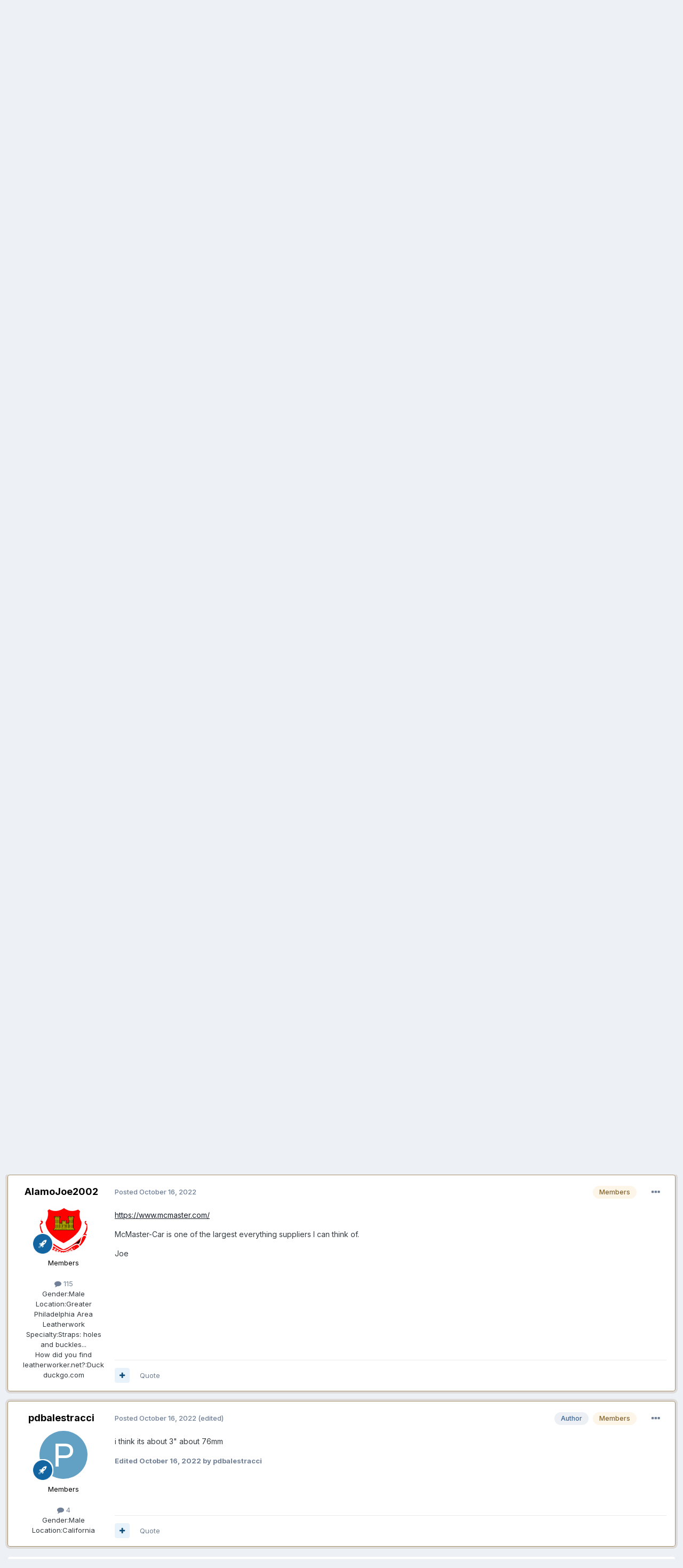

--- FILE ---
content_type: text/html;charset=UTF-8
request_url: https://leatherworker.net/forum/topic/104305-friction-swivel-anyone-know-where-i-can-get-these/
body_size: 17515
content:
<!DOCTYPE html>
<html lang="en-US" dir="ltr">
	<head>
		<meta charset="utf-8">
        
		<title>Friction Swivel, Anyone know where I can get these? - Hardware and Accessories - Leatherworker.net</title>
		
			<script>
  (function(i,s,o,g,r,a,m){i['GoogleAnalyticsObject']=r;i[r]=i[r]||function(){
  (i[r].q=i[r].q||[]).push(arguments)},i[r].l=1*new Date();a=s.createElement(o),
  m=s.getElementsByTagName(o)[0];a.async=1;a.src=g;m.parentNode.insertBefore(a,m)
  })(window,document,'script','//www.google-analytics.com/analytics.js','ga');

  ga('create', 'UA-2795330-1', 'leatherworker.net');
  ga('send', 'pageview');

</script>
		
		
		
		

	<meta name="viewport" content="width=device-width, initial-scale=1">



	<meta name="twitter:card" content="summary_large_image" />




	
		
			
				<meta property="og:title" content="Friction Swivel, Anyone know where I can get these?">
			
		
	

	
		
			
				<meta property="og:type" content="website">
			
		
	

	
		
			
				<meta property="og:url" content="https://leatherworker.net/forum/topic/104305-friction-swivel-anyone-know-where-i-can-get-these/">
			
		
	

	
		
			
				<meta name="description" content="friction swivel used for a fire axe scabbard, Cant find them anywhere. Fireinnovations.com has a similar swivel, but it is not friction. Thanks in advance!">
			
		
	

	
		
			
				<meta property="og:description" content="friction swivel used for a fire axe scabbard, Cant find them anywhere. Fireinnovations.com has a similar swivel, but it is not friction. Thanks in advance!">
			
		
	

	
		
			
				<meta property="og:updated_time" content="2022-10-16T17:04:34Z">
			
		
	

	
		
			
				<meta property="og:image" content="https://leatherworker.net/forum/uploads/monthly_2022_10/300372382_frictionswivel.png.8992200f730997040f267860206f95c6.png">
			
		
	

	
		
			
				<meta property="og:site_name" content="Leatherworker.net">
			
		
	

	
		
			
				<meta property="og:locale" content="en_US">
			
		
	


	
		<link rel="canonical" href="https://leatherworker.net/forum/topic/104305-friction-swivel-anyone-know-where-i-can-get-these/" />
	

	
		<link as="style" rel="preload" href="https://leatherworker.net/forum/applications/core/interface/ckeditor/ckeditor/skins/moono/editor.css?t=P1PF" />
	





<link rel="manifest" href="https://leatherworker.net/forum/manifest.webmanifest/">
<meta name="msapplication-config" content="https://leatherworker.net/forum/browserconfig.xml/">
<meta name="msapplication-starturl" content="/forum/">
<meta name="application-name" content="">
<meta name="apple-mobile-web-app-title" content="">

	<meta name="theme-color" content="#000000">


	<meta name="msapplication-TileColor" content="#000000">









<link rel="preload" href="//leatherworker.net/forum/applications/core/interface/font/fontawesome-webfont.woff2?v=4.7.0" as="font" crossorigin="anonymous">
		


	<link rel="preconnect" href="https://fonts.googleapis.com">
	<link rel="preconnect" href="https://fonts.gstatic.com" crossorigin>
	
		<link href="https://fonts.googleapis.com/css2?family=Inter:wght@300;400;500;600;700&display=swap" rel="stylesheet">
	



	<link rel='stylesheet' href='https://leatherworker.net/forum/uploads/css_built_6/341e4a57816af3ba440d891ca87450ff_framework.css?v=d03130765a1765477791' media='all'>

	<link rel='stylesheet' href='https://leatherworker.net/forum/uploads/css_built_6/05e81b71abe4f22d6eb8d1a929494829_responsive.css?v=d03130765a1765477791' media='all'>

	<link rel='stylesheet' href='https://leatherworker.net/forum/uploads/css_built_6/90eb5adf50a8c640f633d47fd7eb1778_core.css?v=d03130765a1765477791' media='all'>

	<link rel='stylesheet' href='https://leatherworker.net/forum/uploads/css_built_6/5a0da001ccc2200dc5625c3f3934497d_core_responsive.css?v=d03130765a1765477791' media='all'>

	<link rel='stylesheet' href='https://leatherworker.net/forum/uploads/css_built_6/62e269ced0fdab7e30e026f1d30ae516_forums.css?v=d03130765a1765477791' media='all'>

	<link rel='stylesheet' href='https://leatherworker.net/forum/uploads/css_built_6/76e62c573090645fb99a15a363d8620e_forums_responsive.css?v=d03130765a1765477791' media='all'>

	<link rel='stylesheet' href='https://leatherworker.net/forum/uploads/css_built_6/ebdea0c6a7dab6d37900b9190d3ac77b_topics.css?v=d03130765a1765477791' media='all'>





<link rel='stylesheet' href='https://leatherworker.net/forum/uploads/css_built_6/258adbb6e4f3e83cd3b355f84e3fa002_custom.css?v=d03130765a1765477791' media='all'>




		
		

	
	<link rel='shortcut icon' href='https://leatherworker.net/forum/uploads/monthly_2025_01/favicon.ico' type="image/x-icon">

	</head>
	<body class='ipsApp ipsApp_front ipsJS_none ipsClearfix' data-controller='core.front.core.app' data-message="" data-pageApp='forums' data-pageLocation='front' data-pageModule='forums' data-pageController='topic' data-pageID='104305'  >
		














        

        

		<a href='#ipsLayout_mainArea' class='ipsHide' title='Go to main content on this page' accesskey='m'>Jump to content</a>
		





		<div id='ipsLayout_header' class='ipsClearfix'>
			<header>
				<div class='ipsLayout_container'>
					


<a href='https://leatherworker.net/forum/' id='elLogo' accesskey='1'><img src="https://leatherworker.net/forum/uploads/monthly_2025_06/LW-banner.jpg.5c4282a6ff7d7365a33c19e05d590c33.jpg" alt='Leatherworker.net'></a>

					
						

	<ul id='elUserNav' class='ipsList_inline cSignedOut ipsResponsive_showDesktop'>
		
        
		
        
        
            
            <li id='elSignInLink'>
                <a href='https://leatherworker.net/forum/login/' data-ipsMenu-closeOnClick="false" data-ipsMenu id='elUserSignIn'>
                    Existing user? Sign In &nbsp;<i class='fa fa-caret-down'></i>
                </a>
                
<div id='elUserSignIn_menu' class='ipsMenu ipsMenu_auto ipsHide'>
	<form accept-charset='utf-8' method='post' action='https://leatherworker.net/forum/login/'>
		<input type="hidden" name="csrfKey" value="c5b341f7687abce6c7933bc90f429457">
		<input type="hidden" name="ref" value="aHR0cHM6Ly9sZWF0aGVyd29ya2VyLm5ldC9mb3J1bS90b3BpYy8xMDQzMDUtZnJpY3Rpb24tc3dpdmVsLWFueW9uZS1rbm93LXdoZXJlLWktY2FuLWdldC10aGVzZS8=">
		<div data-role="loginForm">
			
			
			
				
<div class="ipsPad ipsForm ipsForm_vertical">
	<h4 class="ipsType_sectionHead">Sign In</h4>
	<br><br>
	<ul class='ipsList_reset'>
		<li class="ipsFieldRow ipsFieldRow_noLabel ipsFieldRow_fullWidth">
			
			
				<input type="email" placeholder="Email Address" name="auth" autocomplete="email">
			
		</li>
		<li class="ipsFieldRow ipsFieldRow_noLabel ipsFieldRow_fullWidth">
			<input type="password" placeholder="Password" name="password" autocomplete="current-password">
		</li>
		<li class="ipsFieldRow ipsFieldRow_checkbox ipsClearfix">
			<span class="ipsCustomInput">
				<input type="checkbox" name="remember_me" id="remember_me_checkbox" value="1" checked aria-checked="true">
				<span></span>
			</span>
			<div class="ipsFieldRow_content">
				<label class="ipsFieldRow_label" for="remember_me_checkbox">Remember me</label>
				<span class="ipsFieldRow_desc">Not recommended on shared computers</span>
			</div>
		</li>
		<li class="ipsFieldRow ipsFieldRow_fullWidth">
			<button type="submit" name="_processLogin" value="usernamepassword" class="ipsButton ipsButton_primary ipsButton_small" id="elSignIn_submit">Sign In</button>
			
				<p class="ipsType_right ipsType_small">
					
						<a href='https://leatherworker.net/forum/lostpassword/' >
					
					Forgot your password?</a>
				</p>
			
		</li>
	</ul>
</div>
			
		</div>
	</form>
</div>
            </li>
            
        
		
			<li>
				
					<a href='https://leatherworker.net/forum/register/'  id='elRegisterButton' class='ipsButton ipsButton_normal ipsButton_primary'>Sign Up</a>
				
			</li>
		
	</ul>

						
<ul class='ipsMobileHamburger ipsList_reset ipsResponsive_hideDesktop'>
	<li data-ipsDrawer data-ipsDrawer-drawerElem='#elMobileDrawer'>
		<a href='#' >
			
			
				
			
			
			
			<i class='fa fa-navicon'></i>
		</a>
	</li>
</ul>
					
				</div>
			</header>
			

	<nav data-controller='core.front.core.navBar' class=' ipsResponsive_showDesktop'>
		<div class='ipsNavBar_primary ipsLayout_container '>
			<ul data-role="primaryNavBar" class='ipsClearfix'>
				


	
		
		
			
		
		<li class='ipsNavBar_active' data-active id='elNavSecondary_1' data-role="navBarItem" data-navApp="core" data-navExt="CustomItem">
			
			
				<a href="https://leatherworker.net/forum/"  data-navItem-id="1" data-navDefault>
					Browse<span class='ipsNavBar_active__identifier'></span>
				</a>
			
			
				<ul class='ipsNavBar_secondary ' data-role='secondaryNavBar'>
					


	
		
		
			
		
		<li class='ipsNavBar_active' data-active id='elNavSecondary_8' data-role="navBarItem" data-navApp="forums" data-navExt="Forums">
			
			
				<a href="https://leatherworker.net/forum/"  data-navItem-id="8" data-navDefault>
					Forums<span class='ipsNavBar_active__identifier'></span>
				</a>
			
			
		</li>
	
	

	
		
		
		<li  id='elNavSecondary_11' data-role="navBarItem" data-navApp="gallery" data-navExt="Gallery">
			
			
				<a href="https://leatherworker.net/forum/gallery/"  data-navItem-id="11" >
					Gallery<span class='ipsNavBar_active__identifier'></span>
				</a>
			
			
		</li>
	
	

	
		
		
		<li  id='elNavSecondary_9' data-role="navBarItem" data-navApp="calendar" data-navExt="Calendar">
			
			
				<a href="https://leatherworker.net/forum/events/"  data-navItem-id="9" >
					Events<span class='ipsNavBar_active__identifier'></span>
				</a>
			
			
		</li>
	
	

	
		
		
		<li  id='elNavSecondary_10' data-role="navBarItem" data-navApp="blog" data-navExt="Blogs">
			
			
				<a href="https://leatherworker.net/forum/blogs/"  data-navItem-id="10" >
					Blogs<span class='ipsNavBar_active__identifier'></span>
				</a>
			
			
		</li>
	
	

	
	

	
		
		
		<li  id='elNavSecondary_29' data-role="navBarItem" data-navApp="core" data-navExt="StaffDirectory">
			
			
				<a href="https://leatherworker.net/forum/staff/"  data-navItem-id="29" >
					Staff<span class='ipsNavBar_active__identifier'></span>
				</a>
			
			
		</li>
	
	

	
		
		
		<li  id='elNavSecondary_30' data-role="navBarItem" data-navApp="core" data-navExt="OnlineUsers">
			
			
				<a href="https://leatherworker.net/forum/online/"  data-navItem-id="30" >
					Online Users<span class='ipsNavBar_active__identifier'></span>
				</a>
			
			
		</li>
	
	

					<li class='ipsHide' id='elNavigationMore_1' data-role='navMore'>
						<a href='#' data-ipsMenu data-ipsMenu-appendTo='#elNavigationMore_1' id='elNavigationMore_1_dropdown'>More <i class='fa fa-caret-down'></i></a>
						<ul class='ipsHide ipsMenu ipsMenu_auto' id='elNavigationMore_1_dropdown_menu' data-role='moreDropdown'></ul>
					</li>
				</ul>
			
		</li>
	
	

	
		
		
		<li  id='elNavSecondary_2' data-role="navBarItem" data-navApp="core" data-navExt="CustomItem">
			
			
				<a href="https://leatherworker.net/forum/discover/"  data-navItem-id="2" >
					Activity<span class='ipsNavBar_active__identifier'></span>
				</a>
			
			
				<ul class='ipsNavBar_secondary ipsHide' data-role='secondaryNavBar'>
					


	
		
		
		<li  id='elNavSecondary_3' data-role="navBarItem" data-navApp="core" data-navExt="AllActivity">
			
			
				<a href="https://leatherworker.net/forum/discover/"  data-navItem-id="3" >
					All Activity<span class='ipsNavBar_active__identifier'></span>
				</a>
			
			
		</li>
	
	

	
		
		
		<li  id='elNavSecondary_4' data-role="navBarItem" data-navApp="core" data-navExt="YourActivityStreams">
			
			
				<a href="#"  data-navItem-id="4" >
					My Activity Streams<span class='ipsNavBar_active__identifier'></span>
				</a>
			
			
		</li>
	
	

	
		
		
		<li  id='elNavSecondary_5' data-role="navBarItem" data-navApp="core" data-navExt="YourActivityStreamsItem">
			
			
				<a href="https://leatherworker.net/forum/discover/unread/"  data-navItem-id="5" >
					Unread Content<span class='ipsNavBar_active__identifier'></span>
				</a>
			
			
		</li>
	
	

	
		
		
		<li  id='elNavSecondary_6' data-role="navBarItem" data-navApp="core" data-navExt="YourActivityStreamsItem">
			
			
				<a href="https://leatherworker.net/forum/discover/content-started/"  data-navItem-id="6" >
					Content I Started<span class='ipsNavBar_active__identifier'></span>
				</a>
			
			
		</li>
	
	

	
		
		
		<li  id='elNavSecondary_7' data-role="navBarItem" data-navApp="core" data-navExt="Search">
			
			
				<a href="https://leatherworker.net/forum/search/"  data-navItem-id="7" >
					Search<span class='ipsNavBar_active__identifier'></span>
				</a>
			
			
		</li>
	
	

					<li class='ipsHide' id='elNavigationMore_2' data-role='navMore'>
						<a href='#' data-ipsMenu data-ipsMenu-appendTo='#elNavigationMore_2' id='elNavigationMore_2_dropdown'>More <i class='fa fa-caret-down'></i></a>
						<ul class='ipsHide ipsMenu ipsMenu_auto' id='elNavigationMore_2_dropdown_menu' data-role='moreDropdown'></ul>
					</li>
				</ul>
			
		</li>
	
	

	
	

				<li class='ipsHide' id='elNavigationMore' data-role='navMore'>
					<a href='#' data-ipsMenu data-ipsMenu-appendTo='#elNavigationMore' id='elNavigationMore_dropdown'>More</a>
					<ul class='ipsNavBar_secondary ipsHide' data-role='secondaryNavBar'>
						<li class='ipsHide' id='elNavigationMore_more' data-role='navMore'>
							<a href='#' data-ipsMenu data-ipsMenu-appendTo='#elNavigationMore_more' id='elNavigationMore_more_dropdown'>More <i class='fa fa-caret-down'></i></a>
							<ul class='ipsHide ipsMenu ipsMenu_auto' id='elNavigationMore_more_dropdown_menu' data-role='moreDropdown'></ul>
						</li>
					</ul>
				</li>
			</ul>
			

	<div id="elSearchWrapper">
		<div id='elSearch' data-controller="core.front.core.quickSearch">
			<form accept-charset='utf-8' action='//leatherworker.net/forum/search/?do=quicksearch' method='post'>
                <input type='search' id='elSearchField' placeholder='Search...' name='q' autocomplete='off' aria-label='Search'>
                <details class='cSearchFilter'>
                    <summary class='cSearchFilter__text'></summary>
                    <ul class='cSearchFilter__menu'>
                        
                        <li><label><input type="radio" name="type" value="all" ><span class='cSearchFilter__menuText'>Everywhere</span></label></li>
                        
                            
                                <li><label><input type="radio" name="type" value='contextual_{&quot;type&quot;:&quot;forums_topic&quot;,&quot;nodes&quot;:11}' checked><span class='cSearchFilter__menuText'>This Forum</span></label></li>
                            
                                <li><label><input type="radio" name="type" value='contextual_{&quot;type&quot;:&quot;forums_topic&quot;,&quot;item&quot;:104305}' checked><span class='cSearchFilter__menuText'>This Topic</span></label></li>
                            
                        
                        
                            <li><label><input type="radio" name="type" value="core_statuses_status"><span class='cSearchFilter__menuText'>Status Updates</span></label></li>
                        
                            <li><label><input type="radio" name="type" value="forums_topic"><span class='cSearchFilter__menuText'>Topics</span></label></li>
                        
                            <li><label><input type="radio" name="type" value="calendar_event"><span class='cSearchFilter__menuText'>Events</span></label></li>
                        
                            <li><label><input type="radio" name="type" value="blog_entry"><span class='cSearchFilter__menuText'>Blog Entries</span></label></li>
                        
                            <li><label><input type="radio" name="type" value="gallery_image"><span class='cSearchFilter__menuText'>Images</span></label></li>
                        
                            <li><label><input type="radio" name="type" value="gallery_album_item"><span class='cSearchFilter__menuText'>Albums</span></label></li>
                        
                            <li><label><input type="radio" name="type" value="nexus_package_item"><span class='cSearchFilter__menuText'>Products</span></label></li>
                        
                            <li><label><input type="radio" name="type" value="core_members"><span class='cSearchFilter__menuText'>Members</span></label></li>
                        
                    </ul>
                </details>
				<button class='cSearchSubmit' type="submit" aria-label='Search'><i class="fa fa-search"></i></button>
			</form>
		</div>
	</div>

		</div>
	</nav>

			
<ul id='elMobileNav' class='ipsResponsive_hideDesktop' data-controller='core.front.core.mobileNav'>
	
		
			
			
				
				
			
				
					<li id='elMobileBreadcrumb'>
						<a href='https://leatherworker.net/forum/forum/11-hardware-and-accessories/'>
							<span>Hardware and Accessories</span>
						</a>
					</li>
				
				
			
				
				
			
		
	
	
	
	<li >
		<a data-action="defaultStream" href='https://leatherworker.net/forum/discover/'><i class="fa fa-newspaper-o" aria-hidden="true"></i></a>
	</li>

	

	
		<li class='ipsJS_show'>
			<a href='https://leatherworker.net/forum/search/'><i class='fa fa-search'></i></a>
		</li>
	
</ul>
		</div>
		<main id='ipsLayout_body' class='ipsLayout_container'>
			<div id='ipsLayout_contentArea'>
				<div id='ipsLayout_contentWrapper'>
					
<nav class='ipsBreadcrumb ipsBreadcrumb_top ipsFaded_withHover'>
	

	<ul class='ipsList_inline ipsPos_right'>
		
		<li >
			<a data-action="defaultStream" class='ipsType_light '  href='https://leatherworker.net/forum/discover/'><i class="fa fa-newspaper-o" aria-hidden="true"></i> <span>All Activity</span></a>
		</li>
		
	</ul>

	<ul data-role="breadcrumbList">
		<li>
			<a title="Home" href='https://leatherworker.net/forum/'>
				<span>Home <i class='fa fa-angle-right'></i></span>
			</a>
		</li>
		
		
			<li>
				
					<a href='https://leatherworker.net/forum/forum/8-fabrication/'>
						<span>Fabrication <i class='fa fa-angle-right' aria-hidden="true"></i></span>
					</a>
				
			</li>
		
			<li>
				
					<a href='https://leatherworker.net/forum/forum/11-hardware-and-accessories/'>
						<span>Hardware and Accessories <i class='fa fa-angle-right' aria-hidden="true"></i></span>
					</a>
				
			</li>
		
			<li>
				
					Friction Swivel, Anyone know where I can get these?
				
			</li>
		
	</ul>
</nav>
					
					<div id='ipsLayout_mainArea'>
						

<div class='ipsD03130765a ipsSpacer_both ipsSpacer_half'>
	<ul class='ipsList_inline ipsType_center ipsList_reset ipsList_noSpacing'>
		
		<li class='ipsD03130765a_large ipsResponsive_showDesktop ipsResponsive_inlineBlock ipsAreaBackground_light'>
			
				<a href='https://leatherworker.net/forum/index.php?app=core&amp;module=system&amp;controller=redirect&amp;do=advertisement&amp;ad=61&amp;key=ab3a44c1cb9113c42d124ea4b4d57bf3d48a73fdc3cac60d138b4bec1eed574e' target='_blank' rel='nofollow noopener'>
			
				<img src='https://leatherworker.net/forum/uploads/monthly_2025_10/thumbnail_LeatherworkerAdCampaignMasterToolMachinery468x60.jpg.d08cce1a6541150c646f3c11c71b4450.jpg' alt="Say hello to bigger savings with volume pricing! Whether leathercrafting is your business or your hobby, discover volume discounts that put money back in your pocket. Start maximizing your savings today with the right plan for you!" class='ipsImage ipsContained'>
			
				</a>
			
		</li>
		
		<li class='ipsD03130765a_medium ipsResponsive_showTablet ipsResponsive_inlineBlock ipsAreaBackground_light'>
			
				<a href='https://leatherworker.net/forum/index.php?app=core&amp;module=system&amp;controller=redirect&amp;do=advertisement&amp;ad=61&amp;key=ab3a44c1cb9113c42d124ea4b4d57bf3d48a73fdc3cac60d138b4bec1eed574e' target='_blank' rel='nofollow noopener'>
			
				<img src='https://leatherworker.net/forum/uploads/monthly_2025_10/thumbnail_LeatherworkerAdCampaignMasterToolMachinery468x60.jpg.d08cce1a6541150c646f3c11c71b4450.jpg' alt="Say hello to bigger savings with volume pricing! Whether leathercrafting is your business or your hobby, discover volume discounts that put money back in your pocket. Start maximizing your savings today with the right plan for you!" class='ipsImage ipsContained'>
			
				</a>
			
		</li>

		<li class='ipsD03130765a_small ipsResponsive_showPhone ipsResponsive_inlineBlock ipsAreaBackground_light'>
			
				<a href='https://leatherworker.net/forum/index.php?app=core&amp;module=system&amp;controller=redirect&amp;do=advertisement&amp;ad=61&amp;key=ab3a44c1cb9113c42d124ea4b4d57bf3d48a73fdc3cac60d138b4bec1eed574e' target='_blank' rel='nofollow noopener'>
			
				<img src='https://leatherworker.net/forum/uploads/monthly_2025_10/thumbnail_LeatherworkerAdCampaignMasterToolMachinery468x60.jpg.d08cce1a6541150c646f3c11c71b4450.jpg' alt="Say hello to bigger savings with volume pricing! Whether leathercrafting is your business or your hobby, discover volume discounts that put money back in your pocket. Start maximizing your savings today with the right plan for you!" class='ipsImage ipsContained'>
			
				</a>
			
		</li>
		
	</ul>
	
</div>

						
						
						

	




						



<div class='ipsPageHeader ipsResponsive_pull ipsBox ipsPadding sm:ipsPadding:half ipsMargin_bottom'>
		
	
	<div class='ipsFlex ipsFlex-ai:center ipsFlex-fw:wrap ipsGap:4'>
		<div class='ipsFlex-flex:11'>
			<h1 class='ipsType_pageTitle ipsContained_container'>
				

				
				
					<span class='ipsType_break ipsContained'>
						<span>Friction Swivel, Anyone know where I can get these?</span>
					</span>
				
			</h1>
			
			
		</div>
		
	</div>
	<hr class='ipsHr'>
	<div class='ipsPageHeader__meta ipsFlex ipsFlex-jc:between ipsFlex-ai:center ipsFlex-fw:wrap ipsGap:3'>
		<div class='ipsFlex-flex:11'>
			<div class='ipsPhotoPanel ipsPhotoPanel_mini ipsPhotoPanel_notPhone ipsClearfix'>
				


	<a href="https://leatherworker.net/forum/profile/96163-pdbalestracci/" rel="nofollow" data-ipsHover data-ipsHover-width="370" data-ipsHover-target="https://leatherworker.net/forum/profile/96163-pdbalestracci/?do=hovercard" class="ipsUserPhoto ipsUserPhoto_mini" title="Go to pdbalestracci's profile">
		<img src='data:image/svg+xml,%3Csvg%20xmlns%3D%22http%3A%2F%2Fwww.w3.org%2F2000%2Fsvg%22%20viewBox%3D%220%200%201024%201024%22%20style%3D%22background%3A%2362a1c4%22%3E%3Cg%3E%3Ctext%20text-anchor%3D%22middle%22%20dy%3D%22.35em%22%20x%3D%22512%22%20y%3D%22512%22%20fill%3D%22%23ffffff%22%20font-size%3D%22700%22%20font-family%3D%22-apple-system%2C%20BlinkMacSystemFont%2C%20Roboto%2C%20Helvetica%2C%20Arial%2C%20sans-serif%22%3EP%3C%2Ftext%3E%3C%2Fg%3E%3C%2Fsvg%3E' alt='pdbalestracci' loading="lazy">
	</a>

				<div>
					<p class='ipsType_reset ipsType_blendLinks'>
						<span class='ipsType_normal'>
						
							<strong>By 


<a href='https://leatherworker.net/forum/profile/96163-pdbalestracci/' rel="nofollow" data-ipsHover data-ipsHover-width='370' data-ipsHover-target='https://leatherworker.net/forum/profile/96163-pdbalestracci/?do=hovercard&amp;referrer=https%253A%252F%252Fleatherworker.net%252Fforum%252Ftopic%252F104305-friction-swivel-anyone-know-where-i-can-get-these%252F' title="Go to pdbalestracci's profile" class="ipsType_break"><span style='color:black'>pdbalestracci</span></a></strong><br />
							<span class='ipsType_light'><time datetime='2022-10-15T05:48:20Z' title='10/15/2022 05:48  AM' data-short='3 yr'>October 15, 2022</time> in <a href="https://leatherworker.net/forum/forum/11-hardware-and-accessories/">Hardware and Accessories</a></span>
						
						</span>
					</p>
				</div>
			</div>
		</div>
		
			<div class='ipsFlex-flex:01 ipsResponsive_hidePhone'>
				<div class='ipsShareLinks'>
					
						


    <a href='#elShareItem_420981410_menu' id='elShareItem_420981410' data-ipsMenu class='ipsShareButton ipsButton ipsButton_verySmall ipsButton_link ipsButton_link--light'>
        <span><i class='fa fa-share-alt'></i></span> &nbsp;Share
    </a>

    <div class='ipsPadding ipsMenu ipsMenu_normal ipsHide' id='elShareItem_420981410_menu' data-controller="core.front.core.sharelink">
        
        
        <span data-ipsCopy data-ipsCopy-flashmessage>
            <a href="https://leatherworker.net/forum/topic/104305-friction-swivel-anyone-know-where-i-can-get-these/" class="ipsButton ipsButton_light ipsButton_small ipsButton_fullWidth" data-role="copyButton" data-clipboard-text="https://leatherworker.net/forum/topic/104305-friction-swivel-anyone-know-where-i-can-get-these/" data-ipstooltip title='Copy Link to Clipboard'><i class="fa fa-clone"></i> https://leatherworker.net/forum/topic/104305-friction-swivel-anyone-know-where-i-can-get-these/</a>
        </span>
        <ul class='ipsShareLinks ipsMargin_top:half'>
            
                <li>
<a href="mailto:?subject=Friction%20Swivel%2C%20Anyone%20know%20where%20I%20can%20get%20these%3F&body=https%3A%2F%2Fleatherworker.net%2Fforum%2Ftopic%2F104305-friction-swivel-anyone-know-where-i-can-get-these%2F" rel='nofollow' class='cShareLink cShareLink_email' title='Share via email' data-ipsTooltip>
	<i class="fa fa-envelope"></i>
</a></li>
            
                <li>
<a href="https://www.facebook.com/sharer/sharer.php?u=https%3A%2F%2Fleatherworker.net%2Fforum%2Ftopic%2F104305-friction-swivel-anyone-know-where-i-can-get-these%2F" class="cShareLink cShareLink_facebook" target="_blank" data-role="shareLink" title='Share on Facebook' data-ipsTooltip rel='noopener nofollow'>
	<i class="fa fa-facebook"></i>
</a></li>
            
                <li>
<a href="https://pinterest.com/pin/create/button/?url=https://leatherworker.net/forum/topic/104305-friction-swivel-anyone-know-where-i-can-get-these/&amp;media=https://leatherworker.net/forum/uploads/monthly_2016_03/56f5cd478447a_sheridan_rose_ladySmall.jpg.2284ac73dda751d08d667eeac3bf83b1.jpg" class="cShareLink cShareLink_pinterest" rel="nofollow noopener" target="_blank" data-role="shareLink" title='Share on Pinterest' data-ipsTooltip>
	<i class="fa fa-pinterest"></i>
</a></li>
            
        </ul>
        
            <hr class='ipsHr'>
            <button class='ipsHide ipsButton ipsButton_verySmall ipsButton_light ipsButton_fullWidth ipsMargin_top:half' data-controller='core.front.core.webshare' data-role='webShare' data-webShareTitle='Friction Swivel, Anyone know where I can get these?' data-webShareText='Friction Swivel, Anyone know where I can get these?' data-webShareUrl='https://leatherworker.net/forum/topic/104305-friction-swivel-anyone-know-where-i-can-get-these/'>More sharing options...</button>
        
    </div>

					
					
                    

					



					

<div data-followApp='forums' data-followArea='topic' data-followID='104305' data-controller='core.front.core.followButton'>
	

	<a href='https://leatherworker.net/forum/login/' rel="nofollow" class="ipsFollow ipsPos_middle ipsButton ipsButton_light ipsButton_verySmall ipsButton_disabled" data-role="followButton" data-ipsTooltip title='Sign in to follow this'>
		<span>Followers</span>
		<span class='ipsCommentCount'>0</span>
	</a>

</div>
				</div>
			</div>
					
	</div>
	
	
</div>








<div class='ipsClearfix'>
	<ul class="ipsToolList ipsToolList_horizontal ipsClearfix ipsSpacer_both ">
		
			<li class='ipsToolList_primaryAction'>
				<span data-controller='forums.front.topic.reply'>
					
						<a href='#replyForm' rel="nofollow" class='ipsButton ipsButton_important ipsButton_medium ipsButton_fullWidth' data-action='replyToTopic'>Reply to this topic</a>
					
				</span>
			</li>
		
		
			<li class='ipsResponsive_hidePhone'>
				
					<a href="https://leatherworker.net/forum/forum/11-hardware-and-accessories/?do=add" rel="nofollow" class='ipsButton ipsButton_link ipsButton_medium ipsButton_fullWidth' title='Start a new topic in this forum'>Start new topic</a>
				
			</li>
		
		
	</ul>
</div>

<div id='comments' data-controller='core.front.core.commentFeed,forums.front.topic.view, core.front.core.ignoredComments' data-autoPoll data-baseURL='https://leatherworker.net/forum/topic/104305-friction-swivel-anyone-know-where-i-can-get-these/' data-lastPage data-feedID='topic-104305' class='cTopic ipsClear ipsSpacer_top'>
	
			
	

	

<div data-controller='core.front.core.recommendedComments' data-url='https://leatherworker.net/forum/topic/104305-friction-swivel-anyone-know-where-i-can-get-these/?recommended=comments' class='ipsRecommendedComments ipsHide'>
	<div data-role="recommendedComments">
		<h2 class='ipsType_sectionHead ipsType_large ipsType_bold ipsMargin_bottom'>Recommended Posts</h2>
		
	</div>
</div>
	
	<div id="elPostFeed" data-role='commentFeed' data-controller='core.front.core.moderation' >
		<form action="https://leatherworker.net/forum/topic/104305-friction-swivel-anyone-know-where-i-can-get-these/?csrfKey=c5b341f7687abce6c7933bc90f429457&amp;do=multimodComment" method="post" data-ipsPageAction data-role='moderationTools'>
			
			
				

					

					
					



<a id='findComment-696977'></a>
<a id='comment-696977'></a>
<article data-memberGroup="3"  id='elComment_696977' class='cPost ipsBox ipsResponsive_pull  ipsComment  ipsComment_parent ipsClearfix ipsClear ipsColumns ipsColumns_noSpacing ipsColumns_collapsePhone ipsComment_highlighted   '>
	

	
		<div class='ipsResponsive_showPhone ipsComment_badges'>
			<ul class='ipsList_reset ipsFlex ipsFlex-fw:wrap ipsGap:2 ipsGap_row:1'>
				
					<li><strong class='ipsBadge ipsBadge_large ipsBadge_highlightedGroup'>Members</strong></li>
				
				
				
				
			</ul>
		</div>
	

	<div class='cAuthorPane_mobile ipsResponsive_showPhone'>
		<div class='cAuthorPane_photo'>
			<div class='cAuthorPane_photoWrap'>
				


	<a href="https://leatherworker.net/forum/profile/96163-pdbalestracci/" rel="nofollow" data-ipsHover data-ipsHover-width="370" data-ipsHover-target="https://leatherworker.net/forum/profile/96163-pdbalestracci/?do=hovercard" class="ipsUserPhoto ipsUserPhoto_large" title="Go to pdbalestracci's profile">
		<img src='data:image/svg+xml,%3Csvg%20xmlns%3D%22http%3A%2F%2Fwww.w3.org%2F2000%2Fsvg%22%20viewBox%3D%220%200%201024%201024%22%20style%3D%22background%3A%2362a1c4%22%3E%3Cg%3E%3Ctext%20text-anchor%3D%22middle%22%20dy%3D%22.35em%22%20x%3D%22512%22%20y%3D%22512%22%20fill%3D%22%23ffffff%22%20font-size%3D%22700%22%20font-family%3D%22-apple-system%2C%20BlinkMacSystemFont%2C%20Roboto%2C%20Helvetica%2C%20Arial%2C%20sans-serif%22%3EP%3C%2Ftext%3E%3C%2Fg%3E%3C%2Fsvg%3E' alt='pdbalestracci' loading="lazy">
	</a>

				
				
					<a href="https://leatherworker.net/forum/profile/96163-pdbalestracci/badges/" rel="nofollow">
						
<img src='https://leatherworker.net/forum/uploads/set_resources_6/84c1e40ea0e759e3f1505eb1788ddf3c_default_rank.png' loading="lazy" alt="New Member" class="cAuthorPane_badge cAuthorPane_badge--rank ipsOutline ipsOutline:2px" data-ipsTooltip title="Rank: New Member (1/4)">
					</a>
				
			</div>
		</div>
		<div class='cAuthorPane_content'>
			<h3 class='ipsType_sectionHead cAuthorPane_author ipsType_break ipsType_blendLinks ipsFlex ipsFlex-ai:center'>
				


<a href='https://leatherworker.net/forum/profile/96163-pdbalestracci/' rel="nofollow" data-ipsHover data-ipsHover-width='370' data-ipsHover-target='https://leatherworker.net/forum/profile/96163-pdbalestracci/?do=hovercard&amp;referrer=https%253A%252F%252Fleatherworker.net%252Fforum%252Ftopic%252F104305-friction-swivel-anyone-know-where-i-can-get-these%252F' title="Go to pdbalestracci's profile" class="ipsType_break"><span style='color:black'>pdbalestracci</span></a>
			</h3>
			<div class='ipsType_light ipsType_reset'>
			    <a href='https://leatherworker.net/forum/topic/104305-friction-swivel-anyone-know-where-i-can-get-these/#findComment-696977' rel="nofollow" class='ipsType_blendLinks'>Posted <time datetime='2022-10-15T05:48:20Z' title='10/15/2022 05:48  AM' data-short='3 yr'>October 15, 2022</time></a>
				
			</div>
		</div>
	</div>
	<aside class='ipsComment_author cAuthorPane ipsColumn ipsColumn_medium ipsResponsive_hidePhone'>
		<h3 class='ipsType_sectionHead cAuthorPane_author ipsType_blendLinks ipsType_break'><strong>


<a href='https://leatherworker.net/forum/profile/96163-pdbalestracci/' rel="nofollow" data-ipsHover data-ipsHover-width='370' data-ipsHover-target='https://leatherworker.net/forum/profile/96163-pdbalestracci/?do=hovercard&amp;referrer=https%253A%252F%252Fleatherworker.net%252Fforum%252Ftopic%252F104305-friction-swivel-anyone-know-where-i-can-get-these%252F' title="Go to pdbalestracci's profile" class="ipsType_break">pdbalestracci</a></strong>
			
		</h3>
		<ul class='cAuthorPane_info ipsList_reset'>
			<li data-role='photo' class='cAuthorPane_photo'>
				<div class='cAuthorPane_photoWrap'>
					


	<a href="https://leatherworker.net/forum/profile/96163-pdbalestracci/" rel="nofollow" data-ipsHover data-ipsHover-width="370" data-ipsHover-target="https://leatherworker.net/forum/profile/96163-pdbalestracci/?do=hovercard" class="ipsUserPhoto ipsUserPhoto_large" title="Go to pdbalestracci's profile">
		<img src='data:image/svg+xml,%3Csvg%20xmlns%3D%22http%3A%2F%2Fwww.w3.org%2F2000%2Fsvg%22%20viewBox%3D%220%200%201024%201024%22%20style%3D%22background%3A%2362a1c4%22%3E%3Cg%3E%3Ctext%20text-anchor%3D%22middle%22%20dy%3D%22.35em%22%20x%3D%22512%22%20y%3D%22512%22%20fill%3D%22%23ffffff%22%20font-size%3D%22700%22%20font-family%3D%22-apple-system%2C%20BlinkMacSystemFont%2C%20Roboto%2C%20Helvetica%2C%20Arial%2C%20sans-serif%22%3EP%3C%2Ftext%3E%3C%2Fg%3E%3C%2Fsvg%3E' alt='pdbalestracci' loading="lazy">
	</a>

					
					
						
<img src='https://leatherworker.net/forum/uploads/set_resources_6/84c1e40ea0e759e3f1505eb1788ddf3c_default_rank.png' loading="lazy" alt="New Member" class="cAuthorPane_badge cAuthorPane_badge--rank ipsOutline ipsOutline:2px" data-ipsTooltip title="Rank: New Member (1/4)">
					
				</div>
			</li>
			
				<li data-role='group'><span style='color:black'>Members</span></li>
				
			
			
				<li data-role='stats' class='ipsMargin_top'>
					<ul class="ipsList_reset ipsType_light ipsFlex ipsFlex-ai:center ipsFlex-jc:center ipsGap_row:2 cAuthorPane_stats">
						<li>
							
								<a href="https://leatherworker.net/forum/profile/96163-pdbalestracci/content/" rel="nofollow" title="4 posts" data-ipsTooltip class="ipsType_blendLinks">
							
								<i class="fa fa-comment"></i> 4
							
								</a>
							
						</li>
						
					</ul>
				</li>
			
			
				

	
	<li data-role='custom-field' class='ipsResponsive_hidePhone ipsType_break'>
		
<span class='ft'>Gender:</span><span class='fc'>Male</span>
	</li>
	
	<li data-role='custom-field' class='ipsResponsive_hidePhone ipsType_break'>
		
<span class='ft'>Location:</span><span class='fc'>California</span>
	</li>
	

			
		</ul>
	</aside>
	<div class='ipsColumn ipsColumn_fluid ipsMargin:none'>
		

<div id='comment-696977_wrap' data-controller='core.front.core.comment' data-commentApp='forums' data-commentType='forums' data-commentID="696977" data-quoteData='{&quot;userid&quot;:96163,&quot;username&quot;:&quot;pdbalestracci&quot;,&quot;timestamp&quot;:1665812900,&quot;contentapp&quot;:&quot;forums&quot;,&quot;contenttype&quot;:&quot;forums&quot;,&quot;contentid&quot;:104305,&quot;contentclass&quot;:&quot;forums_Topic&quot;,&quot;contentcommentid&quot;:696977}' class='ipsComment_content ipsType_medium'>

	<div class='ipsComment_meta ipsType_light ipsFlex ipsFlex-ai:center ipsFlex-jc:between ipsFlex-fd:row-reverse'>
		<div class='ipsType_light ipsType_reset ipsType_blendLinks ipsComment_toolWrap'>
			<div class='ipsResponsive_hidePhone ipsComment_badges'>
				<ul class='ipsList_reset ipsFlex ipsFlex-jc:end ipsFlex-fw:wrap ipsGap:2 ipsGap_row:1'>
					
					
						<li><strong class='ipsBadge ipsBadge_large ipsBadge_highlightedGroup'>Members</strong></li>
					
					
					
					
				</ul>
			</div>
			<ul class='ipsList_reset ipsComment_tools'>
				<li>
					<a href='#elControls_696977_menu' class='ipsComment_ellipsis' id='elControls_696977' title='More options...' data-ipsMenu data-ipsMenu-appendTo='#comment-696977_wrap'><i class='fa fa-ellipsis-h'></i></a>
					<ul id='elControls_696977_menu' class='ipsMenu ipsMenu_narrow ipsHide'>
						
							<li class='ipsMenu_item'><a href='https://leatherworker.net/forum/topic/104305-friction-swivel-anyone-know-where-i-can-get-these/?do=reportComment&amp;comment=696977'  data-action='reportComment' title='Report this content'>Report</a></li>
						
						
                        
						
						
						
							
								
							
							
							
							
							
							
						
					</ul>
				</li>
				
			</ul>
		</div>

		<div class='ipsType_reset ipsResponsive_hidePhone'>
		   
		   Posted <time datetime='2022-10-15T05:48:20Z' title='10/15/2022 05:48  AM' data-short='3 yr'>October 15, 2022</time>
		   
			
			<span class='ipsResponsive_hidePhone'>
				
				
			</span>
		</div>
	</div>

	

    

	<div class='cPost_contentWrap'>
		
		<div data-role='commentContent' class='ipsType_normal ipsType_richText ipsPadding_bottom ipsContained' data-controller='core.front.core.lightboxedImages'>
			
<p>
	friction swivel used for a fire axe scabbard,  Cant find them anywhere.  Fireinnovations.com has a similar swivel, but it is not friction.  Thanks in advance!
</p>

<p><a href="https://leatherworker.net/forum/uploads/monthly_2022_10/300372382_frictionswivel.png.8992200f730997040f267860206f95c6.png" class="ipsAttachLink ipsAttachLink_image"><img data-fileid="190226" src="https://leatherworker.net/forum/uploads/monthly_2022_10/334156822_frictionswivel.thumb.png.e201b54806f4c4e96cad44912327b38e.png" data-ratio="84.84" width="884" class="ipsImage ipsImage_thumbnailed" alt="friction swivel.png"></a></p>

			
		</div>

		
			<div class='ipsItemControls'>
				
					
				
				<ul class='ipsComment_controls ipsClearfix ipsItemControls_left' data-role="commentControls">
					
						
						
							<li data-ipsQuote-editor='topic_comment' data-ipsQuote-target='#comment-696977' class='ipsJS_show'>
								<button class='ipsButton ipsButton_light ipsButton_verySmall ipsButton_narrow cMultiQuote ipsHide' data-action='multiQuoteComment' data-ipsTooltip data-ipsQuote-multiQuote data-mqId='mq696977' title='MultiQuote'><i class='fa fa-plus'></i></button>
							</li>
							<li data-ipsQuote-editor='topic_comment' data-ipsQuote-target='#comment-696977' class='ipsJS_show'>
								<a href='#' data-action='quoteComment' data-ipsQuote-singleQuote>Quote</a>
							</li>
						
						
						
												
					
					<li class='ipsHide' data-role='commentLoading'>
						<span class='ipsLoading ipsLoading_tiny ipsLoading_noAnim'></span>
					</li>
				</ul>
			</div>
		

		
	</div>

	
    
</div>
	</div>
</article>
					
					
						

<div class='ipsD03130765a ipsSpacer_both ipsSpacer_half'>
	<ul class='ipsList_inline ipsType_center ipsList_reset ipsList_noSpacing'>
		
		<li class='ipsD03130765a_large ipsResponsive_showDesktop ipsResponsive_inlineBlock ipsAreaBackground_light'>
			
				<a href='https://leatherworker.net/forum/index.php?app=core&amp;module=system&amp;controller=redirect&amp;do=advertisement&amp;ad=19&amp;key=fa2f05cf87f6f33d4e38cef6ba503ca2532d4cda4b2191a274a908ad84fad27d' target='_blank' rel='nofollow noopener'>
			
				<img src='https://leatherworker.net/forum/uploads/monthly_2025_01/sergey.jpg.5e3ccf9634d847d4151f9f40ca12903c.jpg' alt="We have a lot of different varieties in our shop from background stamps to border to basket wave stamps. We have snake and dragon scale imitation stamps (e.g. #62 or #67), we have “halves” and “quarters” of stamps to complete the edges of the design made with main stamps (e.g. #146 or #177).  We are proud of our 3D stamps with people, animals and birds images (e.g. horse, wild boar, eagle, etc.).  We designed corner and central piece elements for border stamps and also left and right oriented border stamps so your work looks unique and very flowing and eye pleasant (e.g. #60 or #115)." class='ipsImage ipsContained'>
			
				</a>
			
		</li>
		
		<li class='ipsD03130765a_medium ipsResponsive_showTablet ipsResponsive_inlineBlock ipsAreaBackground_light'>
			
				<a href='https://leatherworker.net/forum/index.php?app=core&amp;module=system&amp;controller=redirect&amp;do=advertisement&amp;ad=19&amp;key=fa2f05cf87f6f33d4e38cef6ba503ca2532d4cda4b2191a274a908ad84fad27d' target='_blank' rel='nofollow noopener'>
			
				<img src='https://leatherworker.net/forum/uploads/monthly_2025_01/sergey.jpg.5e3ccf9634d847d4151f9f40ca12903c.jpg' alt="We have a lot of different varieties in our shop from background stamps to border to basket wave stamps. We have snake and dragon scale imitation stamps (e.g. #62 or #67), we have “halves” and “quarters” of stamps to complete the edges of the design made with main stamps (e.g. #146 or #177).  We are proud of our 3D stamps with people, animals and birds images (e.g. horse, wild boar, eagle, etc.).  We designed corner and central piece elements for border stamps and also left and right oriented border stamps so your work looks unique and very flowing and eye pleasant (e.g. #60 or #115)." class='ipsImage ipsContained'>
			
				</a>
			
		</li>

		<li class='ipsD03130765a_small ipsResponsive_showPhone ipsResponsive_inlineBlock ipsAreaBackground_light'>
			
				<a href='https://leatherworker.net/forum/index.php?app=core&amp;module=system&amp;controller=redirect&amp;do=advertisement&amp;ad=19&amp;key=fa2f05cf87f6f33d4e38cef6ba503ca2532d4cda4b2191a274a908ad84fad27d' target='_blank' rel='nofollow noopener'>
			
				<img src='https://leatherworker.net/forum/uploads/monthly_2025_01/sergey.jpg.5e3ccf9634d847d4151f9f40ca12903c.jpg' alt="We have a lot of different varieties in our shop from background stamps to border to basket wave stamps. We have snake and dragon scale imitation stamps (e.g. #62 or #67), we have “halves” and “quarters” of stamps to complete the edges of the design made with main stamps (e.g. #146 or #177).  We are proud of our 3D stamps with people, animals and birds images (e.g. horse, wild boar, eagle, etc.).  We designed corner and central piece elements for border stamps and also left and right oriented border stamps so your work looks unique and very flowing and eye pleasant (e.g. #60 or #115)." class='ipsImage ipsContained'>
			
				</a>
			
		</li>
		
	</ul>
	
</div>

					
					
				

					

					
					



<a id='findComment-696987'></a>
<a id='comment-696987'></a>
<article data-memberGroup="7"  id='elComment_696987' class='cPost ipsBox ipsResponsive_pull  ipsComment  ipsComment_parent ipsClearfix ipsClear ipsColumns ipsColumns_noSpacing ipsColumns_collapsePhone ipsComment_highlighted   '>
	

	
		<div class='ipsResponsive_showPhone ipsComment_badges'>
			<ul class='ipsList_reset ipsFlex ipsFlex-fw:wrap ipsGap:2 ipsGap_row:1'>
				
					<li><strong class='ipsBadge ipsBadge_large ipsBadge_highlightedGroup'>Contributing Member</strong></li>
				
				
				
				
			</ul>
		</div>
	

	<div class='cAuthorPane_mobile ipsResponsive_showPhone'>
		<div class='cAuthorPane_photo'>
			<div class='cAuthorPane_photoWrap'>
				


	<a href="https://leatherworker.net/forum/profile/66883-fredk/" rel="nofollow" data-ipsHover data-ipsHover-width="370" data-ipsHover-target="https://leatherworker.net/forum/profile/66883-fredk/?do=hovercard" class="ipsUserPhoto ipsUserPhoto_large" title="Go to fredk's profile">
		<img src='https://leatherworker.net/forum/uploads/monthly_2022_03/1245233916_minionknight04.thumb.jpg.cbcf93b73407bc857c80e38b5206fcd4.jpg' alt='fredk' loading="lazy">
	</a>

				
				
					<a href="https://leatherworker.net/forum/profile/66883-fredk/badges/" rel="nofollow">
						
<img src='https://leatherworker.net/forum/uploads/set_resources_6/84c1e40ea0e759e3f1505eb1788ddf3c_default_rank.png' loading="lazy" alt="Leatherworker.net Regular" class="cAuthorPane_badge cAuthorPane_badge--rank ipsOutline ipsOutline:2px" data-ipsTooltip title="Rank: Leatherworker.net Regular (4/4)">
					</a>
				
			</div>
		</div>
		<div class='cAuthorPane_content'>
			<h3 class='ipsType_sectionHead cAuthorPane_author ipsType_break ipsType_blendLinks ipsFlex ipsFlex-ai:center'>
				


<a href='https://leatherworker.net/forum/profile/66883-fredk/' rel="nofollow" data-ipsHover data-ipsHover-width='370' data-ipsHover-target='https://leatherworker.net/forum/profile/66883-fredk/?do=hovercard&amp;referrer=https%253A%252F%252Fleatherworker.net%252Fforum%252Ftopic%252F104305-friction-swivel-anyone-know-where-i-can-get-these%252F' title="Go to fredk's profile" class="ipsType_break"><span style='color:blue'>fredk</span></a>
			</h3>
			<div class='ipsType_light ipsType_reset'>
			    <a href='https://leatherworker.net/forum/topic/104305-friction-swivel-anyone-know-where-i-can-get-these/#findComment-696987' rel="nofollow" class='ipsType_blendLinks'>Posted <time datetime='2022-10-15T11:21:30Z' title='10/15/2022 11:21  AM' data-short='3 yr'>October 15, 2022</time></a>
				
			</div>
		</div>
	</div>
	<aside class='ipsComment_author cAuthorPane ipsColumn ipsColumn_medium ipsResponsive_hidePhone'>
		<h3 class='ipsType_sectionHead cAuthorPane_author ipsType_blendLinks ipsType_break'><strong>


<a href='https://leatherworker.net/forum/profile/66883-fredk/' rel="nofollow" data-ipsHover data-ipsHover-width='370' data-ipsHover-target='https://leatherworker.net/forum/profile/66883-fredk/?do=hovercard&amp;referrer=https%253A%252F%252Fleatherworker.net%252Fforum%252Ftopic%252F104305-friction-swivel-anyone-know-where-i-can-get-these%252F' title="Go to fredk's profile" class="ipsType_break">fredk</a></strong>
			
		</h3>
		<ul class='cAuthorPane_info ipsList_reset'>
			<li data-role='photo' class='cAuthorPane_photo'>
				<div class='cAuthorPane_photoWrap'>
					


	<a href="https://leatherworker.net/forum/profile/66883-fredk/" rel="nofollow" data-ipsHover data-ipsHover-width="370" data-ipsHover-target="https://leatherworker.net/forum/profile/66883-fredk/?do=hovercard" class="ipsUserPhoto ipsUserPhoto_large" title="Go to fredk's profile">
		<img src='https://leatherworker.net/forum/uploads/monthly_2022_03/1245233916_minionknight04.thumb.jpg.cbcf93b73407bc857c80e38b5206fcd4.jpg' alt='fredk' loading="lazy">
	</a>

					
					
						
<img src='https://leatherworker.net/forum/uploads/set_resources_6/84c1e40ea0e759e3f1505eb1788ddf3c_default_rank.png' loading="lazy" alt="Leatherworker.net Regular" class="cAuthorPane_badge cAuthorPane_badge--rank ipsOutline ipsOutline:2px" data-ipsTooltip title="Rank: Leatherworker.net Regular (4/4)">
					
				</div>
			</li>
			
				<li data-role='group'><span style='color:blue'>Contributing Member</span></li>
				
			
			
				<li data-role='stats' class='ipsMargin_top'>
					<ul class="ipsList_reset ipsType_light ipsFlex ipsFlex-ai:center ipsFlex-jc:center ipsGap_row:2 cAuthorPane_stats">
						<li>
							
								<a href="https://leatherworker.net/forum/profile/66883-fredk/content/" rel="nofollow" title="5,966 posts" data-ipsTooltip class="ipsType_blendLinks">
							
								<i class="fa fa-comment"></i> 6k
							
								</a>
							
						</li>
						
					</ul>
				</li>
			
			
				

	
	<li data-role='custom-field' class='ipsResponsive_hidePhone ipsType_break'>
		
<span class='ft'>Gender:</span><span class='fc'>Male</span>
	</li>
	
	<li data-role='custom-field' class='ipsResponsive_hidePhone ipsType_break'>
		
<span class='ft'>Location:</span><span class='fc'>Donaghadee, Northern Ireland, UK - Voted the bestest place to live in N.I. in 2023 !</span>
	</li>
	
	<li data-role='custom-field' class='ipsResponsive_hidePhone ipsType_break'>
		
<span class='ft'>Interests:</span><span class='fc'>Vintage cars, plastic models, trying new ideas in leatherwork, books</span>
	</li>
	

	
	<li data-role='custom-field' class='ipsResponsive_hidePhone ipsType_break'>
		
<span class="ft">Leatherwork Specialty:</span><span class="fc">Games, small items, hats/caps, medieval</span>
	</li>
	
	<li data-role='custom-field' class='ipsResponsive_hidePhone ipsType_break'>
		
<span class="ft">Interested in learning about:</span><span class="fc">Holsters and lots of everything</span>
	</li>
	
	<li data-role='custom-field' class='ipsResponsive_hidePhone ipsType_break'>
		
<span class="ft">How did you find leatherworker.net?:</span><span class="fc">google search</span>
	</li>
	

			
		</ul>
	</aside>
	<div class='ipsColumn ipsColumn_fluid ipsMargin:none'>
		

<div id='comment-696987_wrap' data-controller='core.front.core.comment' data-commentApp='forums' data-commentType='forums' data-commentID="696987" data-quoteData='{&quot;userid&quot;:66883,&quot;username&quot;:&quot;fredk&quot;,&quot;timestamp&quot;:1665832890,&quot;contentapp&quot;:&quot;forums&quot;,&quot;contenttype&quot;:&quot;forums&quot;,&quot;contentid&quot;:104305,&quot;contentclass&quot;:&quot;forums_Topic&quot;,&quot;contentcommentid&quot;:696987}' class='ipsComment_content ipsType_medium'>

	<div class='ipsComment_meta ipsType_light ipsFlex ipsFlex-ai:center ipsFlex-jc:between ipsFlex-fd:row-reverse'>
		<div class='ipsType_light ipsType_reset ipsType_blendLinks ipsComment_toolWrap'>
			<div class='ipsResponsive_hidePhone ipsComment_badges'>
				<ul class='ipsList_reset ipsFlex ipsFlex-jc:end ipsFlex-fw:wrap ipsGap:2 ipsGap_row:1'>
					
					
						<li><strong class='ipsBadge ipsBadge_large ipsBadge_highlightedGroup'>Contributing Member</strong></li>
					
					
					
					
				</ul>
			</div>
			<ul class='ipsList_reset ipsComment_tools'>
				<li>
					<a href='#elControls_696987_menu' class='ipsComment_ellipsis' id='elControls_696987' title='More options...' data-ipsMenu data-ipsMenu-appendTo='#comment-696987_wrap'><i class='fa fa-ellipsis-h'></i></a>
					<ul id='elControls_696987_menu' class='ipsMenu ipsMenu_narrow ipsHide'>
						
							<li class='ipsMenu_item'><a href='https://leatherworker.net/forum/topic/104305-friction-swivel-anyone-know-where-i-can-get-these/?do=reportComment&amp;comment=696987'  data-action='reportComment' title='Report this content'>Report</a></li>
						
						
                        
						
						
						
							
								
							
							
							
							
							
							
						
					</ul>
				</li>
				
			</ul>
		</div>

		<div class='ipsType_reset ipsResponsive_hidePhone'>
		   
		   Posted <time datetime='2022-10-15T11:21:30Z' title='10/15/2022 11:21  AM' data-short='3 yr'>October 15, 2022</time>
		   
			
			<span class='ipsResponsive_hidePhone'>
				
				
			</span>
		</div>
	</div>

	

    

	<div class='cPost_contentWrap'>
		
		<div data-role='commentContent' class='ipsType_normal ipsType_richText ipsPadding_bottom ipsContained' data-controller='core.front.core.lightboxedImages'>
			
<p>
	What size do you need?
</p>

<p>
	<a href="https://www.nautimarket-europe.com/en/Trem-Stainless-Steel-Friction-rotating-base-for-seats-175x175mm-TRD1712563" ipsnoembed="true" rel="external nofollow">https://www.nautimarket-europe.com/en/Trem-Stainless-Steel-Friction-rotating-base-for-seats-175x175mm-TRD1712563</a>
</p>


			
		</div>

		
			<div class='ipsItemControls'>
				
					
				
				<ul class='ipsComment_controls ipsClearfix ipsItemControls_left' data-role="commentControls">
					
						
						
							<li data-ipsQuote-editor='topic_comment' data-ipsQuote-target='#comment-696987' class='ipsJS_show'>
								<button class='ipsButton ipsButton_light ipsButton_verySmall ipsButton_narrow cMultiQuote ipsHide' data-action='multiQuoteComment' data-ipsTooltip data-ipsQuote-multiQuote data-mqId='mq696987' title='MultiQuote'><i class='fa fa-plus'></i></button>
							</li>
							<li data-ipsQuote-editor='topic_comment' data-ipsQuote-target='#comment-696987' class='ipsJS_show'>
								<a href='#' data-action='quoteComment' data-ipsQuote-singleQuote>Quote</a>
							</li>
						
						
						
												
					
					<li class='ipsHide' data-role='commentLoading'>
						<span class='ipsLoading ipsLoading_tiny ipsLoading_noAnim'></span>
					</li>
				</ul>
			</div>
		

		
			

	<div data-role="memberSignature" class=' ipsBorder_top ipsPadding_vertical'>
		

		<div class='ipsType_light ipsType_richText' data-ipsLazyLoad>
			<p>
	Al speling misteaks aer all mi own werk..
</p>
		</div>
	</div>

		
	</div>

	
    
</div>
	</div>
</article>
					
					
					
				

					

					
					



<a id='findComment-697044'></a>
<a id='comment-697044'></a>
<article data-memberGroup="3"  id='elComment_697044' class='cPost ipsBox ipsResponsive_pull  ipsComment  ipsComment_parent ipsClearfix ipsClear ipsColumns ipsColumns_noSpacing ipsColumns_collapsePhone ipsComment_highlighted   '>
	

	
		<div class='ipsResponsive_showPhone ipsComment_badges'>
			<ul class='ipsList_reset ipsFlex ipsFlex-fw:wrap ipsGap:2 ipsGap_row:1'>
				
					<li><strong class='ipsBadge ipsBadge_large ipsBadge_highlightedGroup'>Members</strong></li>
				
				
				
				
			</ul>
		</div>
	

	<div class='cAuthorPane_mobile ipsResponsive_showPhone'>
		<div class='cAuthorPane_photo'>
			<div class='cAuthorPane_photoWrap'>
				


	<a href="https://leatherworker.net/forum/profile/88173-alamojoe2002/" rel="nofollow" data-ipsHover data-ipsHover-width="370" data-ipsHover-target="https://leatherworker.net/forum/profile/88173-alamojoe2002/?do=hovercard" class="ipsUserPhoto ipsUserPhoto_large" title="Go to AlamoJoe2002's profile">
		<img src='https://leatherworker.net/forum/uploads/monthly_2021_05/1387106081_EngineerCrestSmall.thumb.png.c821dc65b6fa8c7372681b928f090e03.png' alt='AlamoJoe2002' loading="lazy">
	</a>

				
				
					<a href="https://leatherworker.net/forum/profile/88173-alamojoe2002/badges/" rel="nofollow">
						
<img src='https://leatherworker.net/forum/uploads/set_resources_6/84c1e40ea0e759e3f1505eb1788ddf3c_default_rank.png' loading="lazy" alt="Member" class="cAuthorPane_badge cAuthorPane_badge--rank ipsOutline ipsOutline:2px" data-ipsTooltip title="Rank: Member (2/4)">
					</a>
				
			</div>
		</div>
		<div class='cAuthorPane_content'>
			<h3 class='ipsType_sectionHead cAuthorPane_author ipsType_break ipsType_blendLinks ipsFlex ipsFlex-ai:center'>
				


<a href='https://leatherworker.net/forum/profile/88173-alamojoe2002/' rel="nofollow" data-ipsHover data-ipsHover-width='370' data-ipsHover-target='https://leatherworker.net/forum/profile/88173-alamojoe2002/?do=hovercard&amp;referrer=https%253A%252F%252Fleatherworker.net%252Fforum%252Ftopic%252F104305-friction-swivel-anyone-know-where-i-can-get-these%252F' title="Go to AlamoJoe2002's profile" class="ipsType_break"><span style='color:black'>AlamoJoe2002</span></a>
			</h3>
			<div class='ipsType_light ipsType_reset'>
			    <a href='https://leatherworker.net/forum/topic/104305-friction-swivel-anyone-know-where-i-can-get-these/#findComment-697044' rel="nofollow" class='ipsType_blendLinks'>Posted <time datetime='2022-10-16T12:28:12Z' title='10/16/2022 12:28  PM' data-short='3 yr'>October 16, 2022</time></a>
				
			</div>
		</div>
	</div>
	<aside class='ipsComment_author cAuthorPane ipsColumn ipsColumn_medium ipsResponsive_hidePhone'>
		<h3 class='ipsType_sectionHead cAuthorPane_author ipsType_blendLinks ipsType_break'><strong>


<a href='https://leatherworker.net/forum/profile/88173-alamojoe2002/' rel="nofollow" data-ipsHover data-ipsHover-width='370' data-ipsHover-target='https://leatherworker.net/forum/profile/88173-alamojoe2002/?do=hovercard&amp;referrer=https%253A%252F%252Fleatherworker.net%252Fforum%252Ftopic%252F104305-friction-swivel-anyone-know-where-i-can-get-these%252F' title="Go to AlamoJoe2002's profile" class="ipsType_break">AlamoJoe2002</a></strong>
			
		</h3>
		<ul class='cAuthorPane_info ipsList_reset'>
			<li data-role='photo' class='cAuthorPane_photo'>
				<div class='cAuthorPane_photoWrap'>
					


	<a href="https://leatherworker.net/forum/profile/88173-alamojoe2002/" rel="nofollow" data-ipsHover data-ipsHover-width="370" data-ipsHover-target="https://leatherworker.net/forum/profile/88173-alamojoe2002/?do=hovercard" class="ipsUserPhoto ipsUserPhoto_large" title="Go to AlamoJoe2002's profile">
		<img src='https://leatherworker.net/forum/uploads/monthly_2021_05/1387106081_EngineerCrestSmall.thumb.png.c821dc65b6fa8c7372681b928f090e03.png' alt='AlamoJoe2002' loading="lazy">
	</a>

					
					
						
<img src='https://leatherworker.net/forum/uploads/set_resources_6/84c1e40ea0e759e3f1505eb1788ddf3c_default_rank.png' loading="lazy" alt="Member" class="cAuthorPane_badge cAuthorPane_badge--rank ipsOutline ipsOutline:2px" data-ipsTooltip title="Rank: Member (2/4)">
					
				</div>
			</li>
			
				<li data-role='group'><span style='color:black'>Members</span></li>
				
			
			
				<li data-role='stats' class='ipsMargin_top'>
					<ul class="ipsList_reset ipsType_light ipsFlex ipsFlex-ai:center ipsFlex-jc:center ipsGap_row:2 cAuthorPane_stats">
						<li>
							
								<a href="https://leatherworker.net/forum/profile/88173-alamojoe2002/content/" rel="nofollow" title="115 posts" data-ipsTooltip class="ipsType_blendLinks">
							
								<i class="fa fa-comment"></i> 115
							
								</a>
							
						</li>
						
					</ul>
				</li>
			
			
				

	
	<li data-role='custom-field' class='ipsResponsive_hidePhone ipsType_break'>
		
<span class='ft'>Gender:</span><span class='fc'>Male</span>
	</li>
	
	<li data-role='custom-field' class='ipsResponsive_hidePhone ipsType_break'>
		
<span class='ft'>Location:</span><span class='fc'>Greater Philadelphia Area</span>
	</li>
	

	
	<li data-role='custom-field' class='ipsResponsive_hidePhone ipsType_break'>
		
<span class="ft">Leatherwork Specialty:</span><span class="fc">Straps: holes and buckles...</span>
	</li>
	
	<li data-role='custom-field' class='ipsResponsive_hidePhone ipsType_break'>
		
<span class="ft">How did you find leatherworker.net?:</span><span class="fc">Duckduckgo.com</span>
	</li>
	

			
		</ul>
	</aside>
	<div class='ipsColumn ipsColumn_fluid ipsMargin:none'>
		

<div id='comment-697044_wrap' data-controller='core.front.core.comment' data-commentApp='forums' data-commentType='forums' data-commentID="697044" data-quoteData='{&quot;userid&quot;:88173,&quot;username&quot;:&quot;AlamoJoe2002&quot;,&quot;timestamp&quot;:1665923292,&quot;contentapp&quot;:&quot;forums&quot;,&quot;contenttype&quot;:&quot;forums&quot;,&quot;contentid&quot;:104305,&quot;contentclass&quot;:&quot;forums_Topic&quot;,&quot;contentcommentid&quot;:697044}' class='ipsComment_content ipsType_medium'>

	<div class='ipsComment_meta ipsType_light ipsFlex ipsFlex-ai:center ipsFlex-jc:between ipsFlex-fd:row-reverse'>
		<div class='ipsType_light ipsType_reset ipsType_blendLinks ipsComment_toolWrap'>
			<div class='ipsResponsive_hidePhone ipsComment_badges'>
				<ul class='ipsList_reset ipsFlex ipsFlex-jc:end ipsFlex-fw:wrap ipsGap:2 ipsGap_row:1'>
					
					
						<li><strong class='ipsBadge ipsBadge_large ipsBadge_highlightedGroup'>Members</strong></li>
					
					
					
					
				</ul>
			</div>
			<ul class='ipsList_reset ipsComment_tools'>
				<li>
					<a href='#elControls_697044_menu' class='ipsComment_ellipsis' id='elControls_697044' title='More options...' data-ipsMenu data-ipsMenu-appendTo='#comment-697044_wrap'><i class='fa fa-ellipsis-h'></i></a>
					<ul id='elControls_697044_menu' class='ipsMenu ipsMenu_narrow ipsHide'>
						
							<li class='ipsMenu_item'><a href='https://leatherworker.net/forum/topic/104305-friction-swivel-anyone-know-where-i-can-get-these/?do=reportComment&amp;comment=697044'  data-action='reportComment' title='Report this content'>Report</a></li>
						
						
                        
						
						
						
							
								
							
							
							
							
							
							
						
					</ul>
				</li>
				
			</ul>
		</div>

		<div class='ipsType_reset ipsResponsive_hidePhone'>
		   
		   Posted <time datetime='2022-10-16T12:28:12Z' title='10/16/2022 12:28  PM' data-short='3 yr'>October 16, 2022</time>
		   
			
			<span class='ipsResponsive_hidePhone'>
				
				
			</span>
		</div>
	</div>

	

    

	<div class='cPost_contentWrap'>
		
		<div data-role='commentContent' class='ipsType_normal ipsType_richText ipsPadding_bottom ipsContained' data-controller='core.front.core.lightboxedImages'>
			
<p>
	<a href="https://www.mcmaster.com/" rel="external nofollow">https://www.mcmaster.com/</a>
</p>

<p>
	McMaster-Car is one of the largest everything suppliers I can think of.
</p>

<p>
	Joe
</p>

<p>
	 
</p>


			
		</div>

		
			<div class='ipsItemControls'>
				
					
				
				<ul class='ipsComment_controls ipsClearfix ipsItemControls_left' data-role="commentControls">
					
						
						
							<li data-ipsQuote-editor='topic_comment' data-ipsQuote-target='#comment-697044' class='ipsJS_show'>
								<button class='ipsButton ipsButton_light ipsButton_verySmall ipsButton_narrow cMultiQuote ipsHide' data-action='multiQuoteComment' data-ipsTooltip data-ipsQuote-multiQuote data-mqId='mq697044' title='MultiQuote'><i class='fa fa-plus'></i></button>
							</li>
							<li data-ipsQuote-editor='topic_comment' data-ipsQuote-target='#comment-697044' class='ipsJS_show'>
								<a href='#' data-action='quoteComment' data-ipsQuote-singleQuote>Quote</a>
							</li>
						
						
						
												
					
					<li class='ipsHide' data-role='commentLoading'>
						<span class='ipsLoading ipsLoading_tiny ipsLoading_noAnim'></span>
					</li>
				</ul>
			</div>
		

		
	</div>

	
    
</div>
	</div>
</article>
					
					
					
				

					

					
					



<a id='findComment-697052'></a>
<a id='comment-697052'></a>
<article data-memberGroup="3"  id='elComment_697052' class='cPost ipsBox ipsResponsive_pull  ipsComment  ipsComment_parent ipsClearfix ipsClear ipsColumns ipsColumns_noSpacing ipsColumns_collapsePhone ipsComment_highlighted   '>
	

	
		<div class='ipsResponsive_showPhone ipsComment_badges'>
			<ul class='ipsList_reset ipsFlex ipsFlex-fw:wrap ipsGap:2 ipsGap_row:1'>
				
					<li><strong class='ipsBadge ipsBadge_large ipsBadge_highlightedGroup'>Members</strong></li>
				
				
				
				
			</ul>
		</div>
	

	<div class='cAuthorPane_mobile ipsResponsive_showPhone'>
		<div class='cAuthorPane_photo'>
			<div class='cAuthorPane_photoWrap'>
				


	<a href="https://leatherworker.net/forum/profile/96163-pdbalestracci/" rel="nofollow" data-ipsHover data-ipsHover-width="370" data-ipsHover-target="https://leatherworker.net/forum/profile/96163-pdbalestracci/?do=hovercard" class="ipsUserPhoto ipsUserPhoto_large" title="Go to pdbalestracci's profile">
		<img src='data:image/svg+xml,%3Csvg%20xmlns%3D%22http%3A%2F%2Fwww.w3.org%2F2000%2Fsvg%22%20viewBox%3D%220%200%201024%201024%22%20style%3D%22background%3A%2362a1c4%22%3E%3Cg%3E%3Ctext%20text-anchor%3D%22middle%22%20dy%3D%22.35em%22%20x%3D%22512%22%20y%3D%22512%22%20fill%3D%22%23ffffff%22%20font-size%3D%22700%22%20font-family%3D%22-apple-system%2C%20BlinkMacSystemFont%2C%20Roboto%2C%20Helvetica%2C%20Arial%2C%20sans-serif%22%3EP%3C%2Ftext%3E%3C%2Fg%3E%3C%2Fsvg%3E' alt='pdbalestracci' loading="lazy">
	</a>

				
				
					<a href="https://leatherworker.net/forum/profile/96163-pdbalestracci/badges/" rel="nofollow">
						
<img src='https://leatherworker.net/forum/uploads/set_resources_6/84c1e40ea0e759e3f1505eb1788ddf3c_default_rank.png' loading="lazy" alt="New Member" class="cAuthorPane_badge cAuthorPane_badge--rank ipsOutline ipsOutline:2px" data-ipsTooltip title="Rank: New Member (1/4)">
					</a>
				
			</div>
		</div>
		<div class='cAuthorPane_content'>
			<h3 class='ipsType_sectionHead cAuthorPane_author ipsType_break ipsType_blendLinks ipsFlex ipsFlex-ai:center'>
				


<a href='https://leatherworker.net/forum/profile/96163-pdbalestracci/' rel="nofollow" data-ipsHover data-ipsHover-width='370' data-ipsHover-target='https://leatherworker.net/forum/profile/96163-pdbalestracci/?do=hovercard&amp;referrer=https%253A%252F%252Fleatherworker.net%252Fforum%252Ftopic%252F104305-friction-swivel-anyone-know-where-i-can-get-these%252F' title="Go to pdbalestracci's profile" class="ipsType_break"><span style='color:black'>pdbalestracci</span></a>
			</h3>
			<div class='ipsType_light ipsType_reset'>
			    <a href='https://leatherworker.net/forum/topic/104305-friction-swivel-anyone-know-where-i-can-get-these/#findComment-697052' rel="nofollow" class='ipsType_blendLinks'>Posted <time datetime='2022-10-16T17:04:34Z' title='10/16/2022 05:04  PM' data-short='3 yr'>October 16, 2022</time></a>
				
			</div>
		</div>
	</div>
	<aside class='ipsComment_author cAuthorPane ipsColumn ipsColumn_medium ipsResponsive_hidePhone'>
		<h3 class='ipsType_sectionHead cAuthorPane_author ipsType_blendLinks ipsType_break'><strong>


<a href='https://leatherworker.net/forum/profile/96163-pdbalestracci/' rel="nofollow" data-ipsHover data-ipsHover-width='370' data-ipsHover-target='https://leatherworker.net/forum/profile/96163-pdbalestracci/?do=hovercard&amp;referrer=https%253A%252F%252Fleatherworker.net%252Fforum%252Ftopic%252F104305-friction-swivel-anyone-know-where-i-can-get-these%252F' title="Go to pdbalestracci's profile" class="ipsType_break">pdbalestracci</a></strong>
			
		</h3>
		<ul class='cAuthorPane_info ipsList_reset'>
			<li data-role='photo' class='cAuthorPane_photo'>
				<div class='cAuthorPane_photoWrap'>
					


	<a href="https://leatherworker.net/forum/profile/96163-pdbalestracci/" rel="nofollow" data-ipsHover data-ipsHover-width="370" data-ipsHover-target="https://leatherworker.net/forum/profile/96163-pdbalestracci/?do=hovercard" class="ipsUserPhoto ipsUserPhoto_large" title="Go to pdbalestracci's profile">
		<img src='data:image/svg+xml,%3Csvg%20xmlns%3D%22http%3A%2F%2Fwww.w3.org%2F2000%2Fsvg%22%20viewBox%3D%220%200%201024%201024%22%20style%3D%22background%3A%2362a1c4%22%3E%3Cg%3E%3Ctext%20text-anchor%3D%22middle%22%20dy%3D%22.35em%22%20x%3D%22512%22%20y%3D%22512%22%20fill%3D%22%23ffffff%22%20font-size%3D%22700%22%20font-family%3D%22-apple-system%2C%20BlinkMacSystemFont%2C%20Roboto%2C%20Helvetica%2C%20Arial%2C%20sans-serif%22%3EP%3C%2Ftext%3E%3C%2Fg%3E%3C%2Fsvg%3E' alt='pdbalestracci' loading="lazy">
	</a>

					
					
						
<img src='https://leatherworker.net/forum/uploads/set_resources_6/84c1e40ea0e759e3f1505eb1788ddf3c_default_rank.png' loading="lazy" alt="New Member" class="cAuthorPane_badge cAuthorPane_badge--rank ipsOutline ipsOutline:2px" data-ipsTooltip title="Rank: New Member (1/4)">
					
				</div>
			</li>
			
				<li data-role='group'><span style='color:black'>Members</span></li>
				
			
			
				<li data-role='stats' class='ipsMargin_top'>
					<ul class="ipsList_reset ipsType_light ipsFlex ipsFlex-ai:center ipsFlex-jc:center ipsGap_row:2 cAuthorPane_stats">
						<li>
							
								<a href="https://leatherworker.net/forum/profile/96163-pdbalestracci/content/" rel="nofollow" title="4 posts" data-ipsTooltip class="ipsType_blendLinks">
							
								<i class="fa fa-comment"></i> 4
							
								</a>
							
						</li>
						
					</ul>
				</li>
			
			
				

	
	<li data-role='custom-field' class='ipsResponsive_hidePhone ipsType_break'>
		
<span class='ft'>Gender:</span><span class='fc'>Male</span>
	</li>
	
	<li data-role='custom-field' class='ipsResponsive_hidePhone ipsType_break'>
		
<span class='ft'>Location:</span><span class='fc'>California</span>
	</li>
	

			
		</ul>
	</aside>
	<div class='ipsColumn ipsColumn_fluid ipsMargin:none'>
		

<div id='comment-697052_wrap' data-controller='core.front.core.comment' data-commentApp='forums' data-commentType='forums' data-commentID="697052" data-quoteData='{&quot;userid&quot;:96163,&quot;username&quot;:&quot;pdbalestracci&quot;,&quot;timestamp&quot;:1665939874,&quot;contentapp&quot;:&quot;forums&quot;,&quot;contenttype&quot;:&quot;forums&quot;,&quot;contentid&quot;:104305,&quot;contentclass&quot;:&quot;forums_Topic&quot;,&quot;contentcommentid&quot;:697052}' class='ipsComment_content ipsType_medium'>

	<div class='ipsComment_meta ipsType_light ipsFlex ipsFlex-ai:center ipsFlex-jc:between ipsFlex-fd:row-reverse'>
		<div class='ipsType_light ipsType_reset ipsType_blendLinks ipsComment_toolWrap'>
			<div class='ipsResponsive_hidePhone ipsComment_badges'>
				<ul class='ipsList_reset ipsFlex ipsFlex-jc:end ipsFlex-fw:wrap ipsGap:2 ipsGap_row:1'>
					
						<li><strong class="ipsBadge ipsBadge_large ipsComment_authorBadge">Author</strong></li>
					
					
						<li><strong class='ipsBadge ipsBadge_large ipsBadge_highlightedGroup'>Members</strong></li>
					
					
					
					
				</ul>
			</div>
			<ul class='ipsList_reset ipsComment_tools'>
				<li>
					<a href='#elControls_697052_menu' class='ipsComment_ellipsis' id='elControls_697052' title='More options...' data-ipsMenu data-ipsMenu-appendTo='#comment-697052_wrap'><i class='fa fa-ellipsis-h'></i></a>
					<ul id='elControls_697052_menu' class='ipsMenu ipsMenu_narrow ipsHide'>
						
							<li class='ipsMenu_item'><a href='https://leatherworker.net/forum/topic/104305-friction-swivel-anyone-know-where-i-can-get-these/?do=reportComment&amp;comment=697052'  data-action='reportComment' title='Report this content'>Report</a></li>
						
						
                        
						
						
						
							
								
							
							
							
							
							
							
						
					</ul>
				</li>
				
			</ul>
		</div>

		<div class='ipsType_reset ipsResponsive_hidePhone'>
		   
		   Posted <time datetime='2022-10-16T17:04:34Z' title='10/16/2022 05:04  PM' data-short='3 yr'>October 16, 2022</time>
		   
			
			<span class='ipsResponsive_hidePhone'>
				
					(edited)
				
				
			</span>
		</div>
	</div>

	

    

	<div class='cPost_contentWrap'>
		
		<div data-role='commentContent' class='ipsType_normal ipsType_richText ipsPadding_bottom ipsContained' data-controller='core.front.core.lightboxedImages'>
			
<p>
	i think its about 3" about 76mm
</p>


			
				

<span class='ipsType_reset ipsType_medium ipsType_light' data-excludequote>
	<strong>Edited <time datetime='2022-10-16T17:05:39Z' title='10/16/2022 05:05  PM' data-short='3 yr'>October 16, 2022</time> by pdbalestracci</strong>
	
	
</span>
			
		</div>

		
			<div class='ipsItemControls'>
				
					
				
				<ul class='ipsComment_controls ipsClearfix ipsItemControls_left' data-role="commentControls">
					
						
						
							<li data-ipsQuote-editor='topic_comment' data-ipsQuote-target='#comment-697052' class='ipsJS_show'>
								<button class='ipsButton ipsButton_light ipsButton_verySmall ipsButton_narrow cMultiQuote ipsHide' data-action='multiQuoteComment' data-ipsTooltip data-ipsQuote-multiQuote data-mqId='mq697052' title='MultiQuote'><i class='fa fa-plus'></i></button>
							</li>
							<li data-ipsQuote-editor='topic_comment' data-ipsQuote-target='#comment-697052' class='ipsJS_show'>
								<a href='#' data-action='quoteComment' data-ipsQuote-singleQuote>Quote</a>
							</li>
						
						
						
												
					
					<li class='ipsHide' data-role='commentLoading'>
						<span class='ipsLoading ipsLoading_tiny ipsLoading_noAnim'></span>
					</li>
				</ul>
			</div>
		

		
	</div>

	
    
</div>
	</div>
</article>
					
					
					
				
			
			
<input type="hidden" name="csrfKey" value="c5b341f7687abce6c7933bc90f429457" />


		</form>
	</div>

	
	
	
	
	
		<a id='replyForm'></a>
	<div data-role='replyArea' class='cTopicPostArea ipsBox ipsResponsive_pull ipsPadding  ipsSpacer_top' >
			
				
				

	
		<div class='ipsPadding_bottom ipsBorder_bottom ipsMargin_bottom cGuestTeaser'>
			<h2 class='ipsType_pageTitle'>Join the conversation</h2>
			<p class='ipsType_normal ipsType_reset'>
	
				
					You can post now and register later.
				
				If you have an account, <a class='ipsType_brandedLink' href='https://leatherworker.net/forum/login/' data-ipsDialog data-ipsDialog-size='medium' data-ipsDialog-title='Sign In Now'>sign in now</a> to post with your account.
				
					<br><span class='ipsType_warning'><strong>Note:</strong> Your post will require moderator approval before it will be visible.</span>
				
			</p>
	
		</div>
	


<form accept-charset='utf-8' class="ipsForm ipsForm_vertical" action="https://leatherworker.net/forum/topic/104305-friction-swivel-anyone-know-where-i-can-get-these/" method="post" enctype="multipart/form-data">
	<input type="hidden" name="commentform_104305_submitted" value="1">
	
		<input type="hidden" name="csrfKey" value="c5b341f7687abce6c7933bc90f429457">
	
		<input type="hidden" name="_contentReply" value="1">
	
		<input type="hidden" name="captcha_field" value="1">
	
	
		<input type="hidden" name="MAX_FILE_SIZE" value="134217728">
		<input type="hidden" name="plupload" value="5cb5269195f99b4a5d73fd9104475c23">
	
	<div class='ipsComposeArea ipsComposeArea_withPhoto ipsClearfix ipsContained'>
		<div data-role='whosTyping' class='ipsHide ipsMargin_bottom'></div>
		<div class='ipsPos_left ipsResponsive_hidePhone ipsResponsive_block'>

	<span class='ipsUserPhoto ipsUserPhoto_small '>
		<img src='https://leatherworker.net/forum/uploads/set_resources_6/84c1e40ea0e759e3f1505eb1788ddf3c_default_photo.png' alt='Guest' loading="lazy">
	</span>
</div>
		<div class='ipsComposeArea_editor'>
			
				
					
				
					
						<ul class='ipsForm ipsForm_horizontal ipsMargin_bottom:half' data-ipsEditor-toolList>
							<li class='ipsFieldRow ipsFieldRow_fullWidth'>
								


	<input
		type="email"
		name="guest_email"
        
		id="elInput_guest_email"
		aria-required='true'
		
		
		
		placeholder='Enter your email address (this is not shown to other users)'
		
		autocomplete="email"
	>
	
	
	

								
							</li>
						</ul>
					
				
					
				
			
			
				
					
						
							
						
						

<div class='ipsType_normal ipsType_richText ipsType_break' data-ipsEditor data-ipsEditor-controller="https://leatherworker.net/forum/index.php?app=core&amp;module=system&amp;controller=editor" data-ipsEditor-minimized  data-ipsEditor-toolbars='{&quot;desktop&quot;:[{&quot;name&quot;:&quot;row1&quot;,&quot;items&quot;:[&quot;Bold&quot;,&quot;Italic&quot;,&quot;Underline&quot;,&quot;Strike&quot;,&quot;-&quot;,&quot;ipsLink&quot;,&quot;Ipsquote&quot;,&quot;ipsCode&quot;,&quot;ipsEmoticon&quot;,&quot;-&quot;,&quot;BulletedList&quot;,&quot;NumberedList&quot;,&quot;-&quot;,&quot;JustifyLeft&quot;,&quot;JustifyCenter&quot;,&quot;JustifyRight&quot;,&quot;-&quot;,&quot;TextColor&quot;,&quot;FontSize&quot;,&quot;-&quot;,&quot;ipsPreview&quot;]},&quot;\/&quot;],&quot;tablet&quot;:[{&quot;name&quot;:&quot;row1&quot;,&quot;items&quot;:[&quot;Bold&quot;,&quot;Italic&quot;,&quot;Underline&quot;,&quot;-&quot;,&quot;ipsLink&quot;,&quot;Ipsquote&quot;,&quot;ipsEmoticon&quot;,&quot;-&quot;,&quot;BulletedList&quot;,&quot;NumberedList&quot;,&quot;-&quot;,&quot;ipsPreview&quot;]},&quot;\/&quot;],&quot;phone&quot;:[{&quot;name&quot;:&quot;row1&quot;,&quot;items&quot;:[&quot;Bold&quot;,&quot;Italic&quot;,&quot;Underline&quot;,&quot;-&quot;,&quot;ipsEmoticon&quot;,&quot;-&quot;,&quot;ipsLink&quot;,&quot;-&quot;,&quot;ipsPreview&quot;]},&quot;\/&quot;]}' data-ipsEditor-extraPlugins='' data-ipsEditor-postKey="d7b7f87cf43f89b8e4b0d195b06bf6ac" data-ipsEditor-autoSaveKey="reply-forums/forums-104305"  data-ipsEditor-skin="moono" data-ipsEditor-name="topic_comment_104305" data-ipsEditor-pasteBehaviour='rich'  data-ipsEditor-ipsPlugins="ipsautolink,ipsautosave,ipsctrlenter,ipscode,ipscontextmenu,ipsemoticon,ipsimage,ipslink,ipsmentions,ipspage,ipspaste,ipsquote,ipsspoiler,ipsautogrow,ipssource,removeformat,ipspreview" data-ipsEditor-contentClass='IPS\forums\Topic' data-ipsEditor-contentId='104305'>
    <div data-role='editorComposer'>
		<noscript>
			<textarea name="topic_comment_104305_noscript" rows="15"></textarea>
		</noscript>
		<div class="ipsHide norewrite" data-role="mainEditorArea">
			<textarea name="topic_comment_104305" data-role='contentEditor' class="ipsHide" tabindex='1'></textarea>
		</div>
		
			<div class='ipsComposeArea_dummy ipsJS_show' tabindex='1'><i class='fa fa-comment-o'></i> Reply to this topic...</div>
		
		<div class="ipsHide ipsComposeArea_editorPaste" data-role="pasteMessage">
			<p class='ipsType_reset ipsPad_half'>
				
					<a class="ipsPos_right ipsType_normal ipsCursor_pointer ipsComposeArea_editorPasteSwitch" data-action="keepPasteFormatting" title='Keep formatting' data-ipsTooltip>&times;</a>
					<i class="fa fa-info-circle"></i>&nbsp; Pasted as rich text. &nbsp;&nbsp;<a class='ipsCursor_pointer' data-action="removePasteFormatting">Paste as plain text instead</a>
				
			</p>
		</div>
		<div class="ipsHide ipsComposeArea_editorPaste" data-role="emoticonMessage">
			<p class='ipsType_reset ipsPad_half'>
				<i class="fa fa-info-circle"></i>&nbsp; Only 75 emoji are allowed.
			</p>
		</div>
		<div class="ipsHide ipsComposeArea_editorPaste" data-role="embedMessage">
			<p class='ipsType_reset ipsPad_half'>
				<a class="ipsPos_right ipsType_normal ipsCursor_pointer ipsComposeArea_editorPasteSwitch" data-action="keepEmbeddedMedia" title='Keep embedded content' data-ipsTooltip>&times;</a>
				<i class="fa fa-info-circle"></i>&nbsp; Your link has been automatically embedded. &nbsp;&nbsp;<a class='ipsCursor_pointer' data-action="removeEmbeddedMedia">Display as a link instead</a>
			</p>
		</div>
		<div class="ipsHide ipsComposeArea_editorPaste" data-role="embedFailMessage">
			<p class='ipsType_reset ipsPad_half'>
			</p>
		</div>
		<div class="ipsHide ipsComposeArea_editorPaste" data-role="autoSaveRestoreMessage">
			<p class='ipsType_reset ipsPad_half'>
				<a class="ipsPos_right ipsType_normal ipsCursor_pointer ipsComposeArea_editorPasteSwitch" data-action="keepRestoredContents" title='Keep restored contents' data-ipsTooltip>&times;</a>
				<i class="fa fa-info-circle"></i>&nbsp; Your previous content has been restored. &nbsp;&nbsp;<a class='ipsCursor_pointer' data-action="clearEditorContents">Clear editor</a>
			</p>
		</div>
		<div class="ipsHide ipsComposeArea_editorPaste" data-role="imageMessage">
			<p class='ipsType_reset ipsPad_half'>
				<a class="ipsPos_right ipsType_normal ipsCursor_pointer ipsComposeArea_editorPasteSwitch" data-action="removeImageMessage">&times;</a>
				<i class="fa fa-info-circle"></i>&nbsp; You cannot paste images directly. Upload or insert images from URL.
			</p>
		</div>
		
	<div data-ipsEditor-toolList class="ipsAreaBackground_light ipsClearfix">
		<div data-role='attachmentArea'>
			<div class="ipsComposeArea_dropZone ipsComposeArea_dropZoneSmall ipsClearfix ipsClearfix" id='elEditorDrop_topic_comment_104305'>
				<div>
					<ul class='ipsList_inline ipsClearfix'>
						
						
						<div>
							<ul class='ipsList_inline ipsClearfix'>
								<li class='ipsPos_right'>
									<a class="ipsButton ipsButton_veryLight ipsButton_verySmall" href='#' data-ipsDialog data-ipsDialog-forceReload data-ipsDialog-title='Insert image from URL' data-ipsDialog-url="https://leatherworker.net/forum/index.php?app=core&amp;module=system&amp;controller=editor&amp;do=link&amp;image=1&amp;postKey=d7b7f87cf43f89b8e4b0d195b06bf6ac&amp;editorId=topic_comment_104305&amp;csrfKey=c5b341f7687abce6c7933bc90f429457">Insert image from URL</a>
								</li>
							</ul>
						</div>
						
					</ul>
				</div>
			</div>		
		</div>
	</div>
	</div>
	<div data-role='editorPreview' class='ipsHide'>
		<div class='ipsAreaBackground_light ipsPad_half' data-role='previewToolbar'>
			<a href='#' class='ipsPos_right' data-action='closePreview' title='Return to editing mode' data-ipsTooltip>&times;</a>
			<ul class='ipsButton_split'>
				<li data-action='resizePreview' data-size='desktop'><a href='#' title='View at approximate desktop size' data-ipsTooltip class='ipsButton ipsButton_verySmall ipsButton_primary'>Desktop</a></li>
				<li data-action='resizePreview' data-size='tablet'><a href='#' title='View at approximate tablet size' data-ipsTooltip class='ipsButton ipsButton_verySmall ipsButton_light'>Tablet</a></li>
				<li data-action='resizePreview' data-size='phone'><a href='#' title='View at approximate phone size' data-ipsTooltip class='ipsButton ipsButton_verySmall ipsButton_light'>Phone</a></li>
			</ul>
		</div>
		<div data-role='previewContainer' class='ipsAreaBackground ipsType_center'></div>
	</div>
</div>
						
					
				
					
				
					
				
			
			<ul class='ipsToolList ipsToolList_horizontal ipsClear ipsClearfix ipsJS_hide' data-ipsEditor-toolList>
				
					
						
					
						
					
						
							<li class='ipsPos_left ipsResponsive_noFloat  ipsType_medium ipsType_light'>
								
<div data-ipsCaptcha data-ipsCaptcha-service='hcaptcha' data-ipsCaptcha-key="b9bcd3c4-33a0-42d8-ad48-db2ee09a6f64">
	<div class="h-captcha" data-sitekey="b9bcd3c4-33a0-42d8-ad48-db2ee09a6f64"></div>
</div>

								
							</li>
						
					
				
				
					<li>

	<button type="submit" class="ipsButton ipsButton_primary" tabindex="2" accesskey="s"  role="button">Submit Reply</button>
</li>
				
			</ul>
		</div>
	</div>
</form>
			
		</div>
	

	
		<div class='ipsBox ipsPadding ipsResponsive_pull ipsResponsive_showPhone ipsMargin_top'>
			<div class='ipsShareLinks'>
				
					


    <a href='#elShareItem_1931512683_menu' id='elShareItem_1931512683' data-ipsMenu class='ipsShareButton ipsButton ipsButton_verySmall ipsButton_light '>
        <span><i class='fa fa-share-alt'></i></span> &nbsp;Share
    </a>

    <div class='ipsPadding ipsMenu ipsMenu_normal ipsHide' id='elShareItem_1931512683_menu' data-controller="core.front.core.sharelink">
        
        
        <span data-ipsCopy data-ipsCopy-flashmessage>
            <a href="https://leatherworker.net/forum/topic/104305-friction-swivel-anyone-know-where-i-can-get-these/" class="ipsButton ipsButton_light ipsButton_small ipsButton_fullWidth" data-role="copyButton" data-clipboard-text="https://leatherworker.net/forum/topic/104305-friction-swivel-anyone-know-where-i-can-get-these/" data-ipstooltip title='Copy Link to Clipboard'><i class="fa fa-clone"></i> https://leatherworker.net/forum/topic/104305-friction-swivel-anyone-know-where-i-can-get-these/</a>
        </span>
        <ul class='ipsShareLinks ipsMargin_top:half'>
            
                <li>
<a href="mailto:?subject=Friction%20Swivel%2C%20Anyone%20know%20where%20I%20can%20get%20these%3F&body=https%3A%2F%2Fleatherworker.net%2Fforum%2Ftopic%2F104305-friction-swivel-anyone-know-where-i-can-get-these%2F" rel='nofollow' class='cShareLink cShareLink_email' title='Share via email' data-ipsTooltip>
	<i class="fa fa-envelope"></i>
</a></li>
            
                <li>
<a href="https://www.facebook.com/sharer/sharer.php?u=https%3A%2F%2Fleatherworker.net%2Fforum%2Ftopic%2F104305-friction-swivel-anyone-know-where-i-can-get-these%2F" class="cShareLink cShareLink_facebook" target="_blank" data-role="shareLink" title='Share on Facebook' data-ipsTooltip rel='noopener nofollow'>
	<i class="fa fa-facebook"></i>
</a></li>
            
                <li>
<a href="https://pinterest.com/pin/create/button/?url=https://leatherworker.net/forum/topic/104305-friction-swivel-anyone-know-where-i-can-get-these/&amp;media=https://leatherworker.net/forum/uploads/monthly_2016_03/56f5cd478447a_sheridan_rose_ladySmall.jpg.2284ac73dda751d08d667eeac3bf83b1.jpg" class="cShareLink cShareLink_pinterest" rel="nofollow noopener" target="_blank" data-role="shareLink" title='Share on Pinterest' data-ipsTooltip>
	<i class="fa fa-pinterest"></i>
</a></li>
            
        </ul>
        
            <hr class='ipsHr'>
            <button class='ipsHide ipsButton ipsButton_verySmall ipsButton_light ipsButton_fullWidth ipsMargin_top:half' data-controller='core.front.core.webshare' data-role='webShare' data-webShareTitle='Friction Swivel, Anyone know where I can get these?' data-webShareText='Friction Swivel, Anyone know where I can get these?' data-webShareUrl='https://leatherworker.net/forum/topic/104305-friction-swivel-anyone-know-where-i-can-get-these/'>More sharing options...</button>
        
    </div>

				
				
                

                

<div data-followApp='forums' data-followArea='topic' data-followID='104305' data-controller='core.front.core.followButton'>
	

	<a href='https://leatherworker.net/forum/login/' rel="nofollow" class="ipsFollow ipsPos_middle ipsButton ipsButton_light ipsButton_verySmall ipsButton_disabled" data-role="followButton" data-ipsTooltip title='Sign in to follow this'>
		<span>Followers</span>
		<span class='ipsCommentCount'>0</span>
	</a>

</div>
				
			</div>
		</div>
	
</div>



<div class='ipsPager ipsSpacer_top'>
	<div class="ipsPager_prev">
		
			<a href="https://leatherworker.net/forum/forum/11-hardware-and-accessories/" title="Go to Hardware and Accessories" rel="parent">
				<span class="ipsPager_type">Go to topic listing</span>
			</a>
		
	</div>
	
</div>


						


					</div>
					


					
<nav class='ipsBreadcrumb ipsBreadcrumb_bottom ipsFaded_withHover'>
	
		


	

	<ul class='ipsList_inline ipsPos_right'>
		
		<li >
			<a data-action="defaultStream" class='ipsType_light '  href='https://leatherworker.net/forum/discover/'><i class="fa fa-newspaper-o" aria-hidden="true"></i> <span>All Activity</span></a>
		</li>
		
	</ul>

	<ul data-role="breadcrumbList">
		<li>
			<a title="Home" href='https://leatherworker.net/forum/'>
				<span>Home <i class='fa fa-angle-right'></i></span>
			</a>
		</li>
		
		
			<li>
				
					<a href='https://leatherworker.net/forum/forum/8-fabrication/'>
						<span>Fabrication <i class='fa fa-angle-right' aria-hidden="true"></i></span>
					</a>
				
			</li>
		
			<li>
				
					<a href='https://leatherworker.net/forum/forum/11-hardware-and-accessories/'>
						<span>Hardware and Accessories <i class='fa fa-angle-right' aria-hidden="true"></i></span>
					</a>
				
			</li>
		
			<li>
				
					Friction Swivel, Anyone know where I can get these?
				
			</li>
		
	</ul>
</nav>
				</div>
			</div>
			
		</main>
		<footer id='ipsLayout_footer' class='ipsClearfix'>
			<div class='ipsLayout_container'>
				

<div class='ipsD03130765a ipsSpacer_both ipsSpacer_half'>
	<ul class='ipsList_inline ipsType_center ipsList_reset ipsList_noSpacing'>
		
		<li class='ipsD03130765a_large ipsResponsive_showDesktop ipsResponsive_inlineBlock ipsAreaBackground_light'>
			
				<a href='https://leatherworker.net/forum/index.php?app=core&amp;module=system&amp;controller=redirect&amp;do=advertisement&amp;ad=1&amp;key=c104c34f7f3ee1fb590f288f4529e019ee6f56bbec67386562b36c1ef2bb7e7c' target='_blank' rel='nofollow noopener'>
			
				<img src='https://leatherworker.net/forum/uploads/monthly_2025_01/kingfirstimpression.jpg.f3117b0685731fbfe1276bb38f6ce6a6.jpg' alt="advertisement_alt" class='ipsImage ipsContained'>
			
				</a>
			
		</li>
		
		<li class='ipsD03130765a_medium ipsResponsive_showTablet ipsResponsive_inlineBlock ipsAreaBackground_light'>
			
				<a href='https://leatherworker.net/forum/index.php?app=core&amp;module=system&amp;controller=redirect&amp;do=advertisement&amp;ad=1&amp;key=c104c34f7f3ee1fb590f288f4529e019ee6f56bbec67386562b36c1ef2bb7e7c' target='_blank' rel='nofollow noopener'>
			
				<img src='https://leatherworker.net/forum/uploads/monthly_2025_01/kingfirstimpression.jpg.f3117b0685731fbfe1276bb38f6ce6a6.jpg' alt="advertisement_alt" class='ipsImage ipsContained'>
			
				</a>
			
		</li>

		<li class='ipsD03130765a_small ipsResponsive_showPhone ipsResponsive_inlineBlock ipsAreaBackground_light'>
			
				<a href='https://leatherworker.net/forum/index.php?app=core&amp;module=system&amp;controller=redirect&amp;do=advertisement&amp;ad=1&amp;key=c104c34f7f3ee1fb590f288f4529e019ee6f56bbec67386562b36c1ef2bb7e7c' target='_blank' rel='nofollow noopener'>
			
				<img src='https://leatherworker.net/forum/uploads/monthly_2025_01/kingfirstimpression.jpg.f3117b0685731fbfe1276bb38f6ce6a6.jpg' alt="advertisement_alt" class='ipsImage ipsContained'>
			
				</a>
			
		</li>
		
	</ul>
	
</div>

				

<ul id='elFooterSocialLinks' class='ipsList_inline ipsType_center ipsSpacer_top'>
	

	
		<li class='cUserNav_icon'>
			<a href='https://www.facebook.com/leatherworker.net' target='_blank' class='cShareLink cShareLink_facebook' rel='noopener noreferrer'><i class='fa fa-facebook'></i></a>
        </li>
	

</ul>


<ul class='ipsList_inline ipsType_center ipsSpacer_top' id="elFooterLinks">
	
	
	
	
	
		<li><a href='https://leatherworker.net/forum/privacy/'>Privacy Policy</a></li>
	
	
		<li><a rel="nofollow" href='https://leatherworker.net/forum/contact/' >Contact Us</a></li>
	
	<li><a rel="nofollow" href='https://leatherworker.net/forum/cookies/'>Cookies</a></li>

</ul>	


<p id='elCopyright'>
	<span id='elCopyright_userLine'>Leather Lady Productions all rights reserved © 2006-2026</span>
	<a rel='nofollow' title='Invision Community' href='https://www.invisioncommunity.com/'>Powered by Invision Community</a>
</p>
			</div>
		</footer>
		
<div id='elMobileDrawer' class='ipsDrawer ipsHide'>
	<div class='ipsDrawer_menu'>
		<a href='#' class='ipsDrawer_close' data-action='close'><span>&times;</span></a>
		<div class='ipsDrawer_content ipsFlex ipsFlex-fd:column'>
			
				<div class='ipsPadding ipsBorder_bottom'>
					<ul class='ipsToolList ipsToolList_vertical'>
						<li>
							<a href='https://leatherworker.net/forum/login/' id='elSigninButton_mobile' class='ipsButton ipsButton_light ipsButton_small ipsButton_fullWidth'>Existing user? Sign In</a>
						</li>
						
							<li>
								
									<a href='https://leatherworker.net/forum/register/'  id='elRegisterButton_mobile' class='ipsButton ipsButton_small ipsButton_fullWidth ipsButton_important'>Sign Up</a>
								
							</li>
						
					</ul>
				</div>
			

			

			<ul class='ipsDrawer_list ipsFlex-flex:11'>
				

				
				
				
				
					
						
						
							<li class='ipsDrawer_itemParent'>
								<h4 class='ipsDrawer_title'><a href='#'>Browse</a></h4>
								<ul class='ipsDrawer_list'>
									<li data-action="back"><a href='#'>Back</a></li>
									
									
										
										
										
											
												
													
													
									
													
									
									
									
										


	
		
			<li>
				<a href='https://leatherworker.net/forum/' >
					Forums
				</a>
			</li>
		
	

	
		
			<li>
				<a href='https://leatherworker.net/forum/gallery/' >
					Gallery
				</a>
			</li>
		
	

	
		
			<li>
				<a href='https://leatherworker.net/forum/events/' >
					Events
				</a>
			</li>
		
	

	
		
			<li>
				<a href='https://leatherworker.net/forum/blogs/' >
					Blogs
				</a>
			</li>
		
	

	

	
		
			<li>
				<a href='https://leatherworker.net/forum/staff/' >
					Staff
				</a>
			</li>
		
	

	
		
			<li>
				<a href='https://leatherworker.net/forum/online/' >
					Online Users
				</a>
			</li>
		
	

										
								</ul>
							</li>
						
					
				
					
						
						
							<li class='ipsDrawer_itemParent'>
								<h4 class='ipsDrawer_title'><a href='#'>Activity</a></h4>
								<ul class='ipsDrawer_list'>
									<li data-action="back"><a href='#'>Back</a></li>
									
									
										
										
										
											
												
													
													
									
													
									
									
									
										


	
		
			<li>
				<a href='https://leatherworker.net/forum/discover/' >
					All Activity
				</a>
			</li>
		
	

	
		
			<li>
				<a href='' >
					My Activity Streams
				</a>
			</li>
		
	

	
		
			<li>
				<a href='https://leatherworker.net/forum/discover/unread/' >
					Unread Content
				</a>
			</li>
		
	

	
		
			<li>
				<a href='https://leatherworker.net/forum/discover/content-started/' >
					Content I Started
				</a>
			</li>
		
	

	
		
			<li>
				<a href='https://leatherworker.net/forum/search/' >
					Search
				</a>
			</li>
		
	

										
								</ul>
							</li>
						
					
				
					
				
				
			</ul>

			
		</div>
	</div>
</div>

<div id='elMobileCreateMenuDrawer' class='ipsDrawer ipsHide'>
	<div class='ipsDrawer_menu'>
		<a href='#' class='ipsDrawer_close' data-action='close'><span>&times;</span></a>
		<div class='ipsDrawer_content ipsSpacer_bottom ipsPad'>
			<ul class='ipsDrawer_list'>
				<li class="ipsDrawer_listTitle ipsType_reset">Create New...</li>
				
			</ul>
		</div>
	</div>
</div>
		
		

	
	<script type='text/javascript'>
		var ipsDebug = false;		
	
		var CKEDITOR_BASEPATH = '//leatherworker.net/forum/applications/core/interface/ckeditor/ckeditor/';
	
		var ipsSettings = {
			
			
			cookie_path: "/forum/",
			
			cookie_prefix: "ips4_",
			
			
			cookie_ssl: true,
			
            essential_cookies: ["oauth_authorize","member_id","login_key","clearAutosave","lastSearch","device_key","IPSSessionFront","loggedIn","noCache","hasJS","cookie_consent","cookie_consent_optional","forumpass_*","cm_reg","location","currency","guestTransactionKey"],
			upload_imgURL: "",
			message_imgURL: "",
			notification_imgURL: "",
			baseURL: "//leatherworker.net/forum/",
			jsURL: "//leatherworker.net/forum/applications/core/interface/js/js.php",
			csrfKey: "c5b341f7687abce6c7933bc90f429457",
			antiCache: "d03130765a1765477791",
			jsAntiCache: "d03130765a1768844522",
			disableNotificationSounds: true,
			useCompiledFiles: true,
			links_external: true,
			memberID: 0,
			lazyLoadEnabled: false,
			blankImg: "//leatherworker.net/forum/applications/core/interface/js/spacer.png",
			googleAnalyticsEnabled: true,
			matomoEnabled: false,
			viewProfiles: true,
			mapProvider: 'none',
			mapApiKey: '',
			pushPublicKey: "BCC4dAh1X9O7VmMCACw-AmabgU5koXKY98uWpnIXU6kgK7rwbV1wJOLdznJ_oPu-t2VQeFoc4HXrQtaIvLBHG9Q",
			relativeDates: true
		};
		
		
		
		
		
	</script>





<script type='text/javascript' src='https://leatherworker.net/forum/uploads/javascript_global/root_library.js?v=d03130765a1768844522' data-ips></script>


<script type='text/javascript' src='https://leatherworker.net/forum/uploads/javascript_global/root_js_lang_1.js?v=d03130765a1768844522' data-ips></script>


<script type='text/javascript' src='https://leatherworker.net/forum/uploads/javascript_global/root_framework.js?v=d03130765a1768844522' data-ips></script>


<script type='text/javascript' src='https://leatherworker.net/forum/uploads/javascript_core/global_global_core.js?v=d03130765a1768844522' data-ips></script>


<script type='text/javascript' src='https://leatherworker.net/forum/uploads/javascript_global/root_front.js?v=d03130765a1768844522' data-ips></script>


<script type='text/javascript' src='https://leatherworker.net/forum/uploads/javascript_core/front_front_core.js?v=d03130765a1768844522' data-ips></script>


<script type='text/javascript' src='https://leatherworker.net/forum/uploads/javascript_forums/front_front_topic.js?v=d03130765a1768844522' data-ips></script>


<script type='text/javascript' src='https://leatherworker.net/forum/uploads/javascript_global/root_map.js?v=d03130765a1768844522' data-ips></script>


<script type="text/javascript" src="https://js.hcaptcha.com/1/api.js?v=d03130765a1768844522" async></script>


	<script type='text/javascript'>
		
			ips.setSetting( 'date_format', jQuery.parseJSON('"mm\/dd\/yy"') );
		
			ips.setSetting( 'date_first_day', jQuery.parseJSON('0') );
		
			ips.setSetting( 'ipb_url_filter_option', jQuery.parseJSON('"none"') );
		
			ips.setSetting( 'url_filter_any_action', jQuery.parseJSON('"allow"') );
		
			ips.setSetting( 'bypass_profanity', jQuery.parseJSON('0') );
		
			ips.setSetting( 'emoji_style', jQuery.parseJSON('"native"') );
		
			ips.setSetting( 'emoji_shortcodes', jQuery.parseJSON('true') );
		
			ips.setSetting( 'emoji_ascii', jQuery.parseJSON('true') );
		
			ips.setSetting( 'emoji_cache', jQuery.parseJSON('1737899707') );
		
			ips.setSetting( 'image_jpg_quality', jQuery.parseJSON('75') );
		
			ips.setSetting( 'cloud2', jQuery.parseJSON('false') );
		
			ips.setSetting( 'isAnonymous', jQuery.parseJSON('false') );
		
		
        
    </script>



<script type='application/ld+json'>
{
    "name": "Friction Swivel, Anyone know where I can get these?",
    "headline": "Friction Swivel, Anyone know where I can get these?",
    "text": "friction swivel used for a fire axe scabbard,\u00a0 Cant find them anywhere.\u00a0 Fireinnovations.com has a similar swivel, but it is not friction.\u00a0 Thanks in advance!\n \n\n ",
    "dateCreated": "2022-10-15T05:48:20+0000",
    "datePublished": "2022-10-15T05:48:20+0000",
    "dateModified": "2022-10-16T17:04:34+0000",
    "image": "https://leatherworker.net/forum/applications/core/interface/email/default_photo.png",
    "author": {
        "@type": "Person",
        "name": "pdbalestracci",
        "image": "https://leatherworker.net/forum/applications/core/interface/email/default_photo.png",
        "url": "https://leatherworker.net/forum/profile/96163-pdbalestracci/"
    },
    "interactionStatistic": [
        {
            "@type": "InteractionCounter",
            "interactionType": "http://schema.org/ViewAction",
            "userInteractionCount": 2266
        },
        {
            "@type": "InteractionCounter",
            "interactionType": "http://schema.org/CommentAction",
            "userInteractionCount": 3
        },
        {
            "@type": "InteractionCounter",
            "interactionType": "http://schema.org/FollowAction",
            "userInteractionCount": 0
        }
    ],
    "@context": "http://schema.org",
    "@type": "DiscussionForumPosting",
    "@id": "https://leatherworker.net/forum/topic/104305-friction-swivel-anyone-know-where-i-can-get-these/",
    "isPartOf": {
        "@id": "https://leatherworker.net/forum/#website"
    },
    "publisher": {
        "@id": "https://leatherworker.net/forum/#organization",
        "member": {
            "@type": "Person",
            "name": "pdbalestracci",
            "image": "https://leatherworker.net/forum/applications/core/interface/email/default_photo.png",
            "url": "https://leatherworker.net/forum/profile/96163-pdbalestracci/"
        }
    },
    "url": "https://leatherworker.net/forum/topic/104305-friction-swivel-anyone-know-where-i-can-get-these/",
    "discussionUrl": "https://leatherworker.net/forum/topic/104305-friction-swivel-anyone-know-where-i-can-get-these/",
    "mainEntityOfPage": {
        "@type": "WebPage",
        "@id": "https://leatherworker.net/forum/topic/104305-friction-swivel-anyone-know-where-i-can-get-these/"
    },
    "pageStart": 1,
    "pageEnd": 1,
    "comment": [
        {
            "@type": "Comment",
            "@id": "https://leatherworker.net/forum/topic/104305-friction-swivel-anyone-know-where-i-can-get-these/#comment-696987",
            "url": "https://leatherworker.net/forum/topic/104305-friction-swivel-anyone-know-where-i-can-get-these/#comment-696987",
            "author": {
                "@type": "Person",
                "name": "fredk",
                "image": "https://leatherworker.net/forum/uploads/monthly_2022_03/1245233916_minionknight04.thumb.jpg.cbcf93b73407bc857c80e38b5206fcd4.jpg",
                "url": "https://leatherworker.net/forum/profile/66883-fredk/"
            },
            "dateCreated": "2022-10-15T11:21:30+0000",
            "text": "What size do you need?\n \n\n\n\thttps://www.nautimarket-europe.com/en/Trem-Stainless-Steel-Friction-rotating-base-for-seats-175x175mm-TRD1712563\n \n",
            "upvoteCount": 0
        },
        {
            "@type": "Comment",
            "@id": "https://leatherworker.net/forum/topic/104305-friction-swivel-anyone-know-where-i-can-get-these/#comment-697044",
            "url": "https://leatherworker.net/forum/topic/104305-friction-swivel-anyone-know-where-i-can-get-these/#comment-697044",
            "author": {
                "@type": "Person",
                "name": "AlamoJoe2002",
                "image": "https://leatherworker.net/forum/uploads/monthly_2021_05/1387106081_EngineerCrestSmall.thumb.png.c821dc65b6fa8c7372681b928f090e03.png",
                "url": "https://leatherworker.net/forum/profile/88173-alamojoe2002/"
            },
            "dateCreated": "2022-10-16T12:28:12+0000",
            "text": "https://www.mcmaster.com/\n \n\n\n\tMcMaster-Car is one of the largest everything suppliers I can think of.\n \n\n\n\tJoe\n \n\n\n\t\u00a0\n \n",
            "upvoteCount": 0
        },
        {
            "@type": "Comment",
            "@id": "https://leatherworker.net/forum/topic/104305-friction-swivel-anyone-know-where-i-can-get-these/#comment-697052",
            "url": "https://leatherworker.net/forum/topic/104305-friction-swivel-anyone-know-where-i-can-get-these/#comment-697052",
            "author": {
                "@type": "Person",
                "name": "pdbalestracci",
                "image": "https://leatherworker.net/forum/applications/core/interface/email/default_photo.png",
                "url": "https://leatherworker.net/forum/profile/96163-pdbalestracci/"
            },
            "dateCreated": "2022-10-16T17:04:34+0000",
            "text": "i think its about 3\" about 76mm\n \n",
            "upvoteCount": 0
        }
    ]
}	
</script>

<script type='application/ld+json'>
{
    "@context": "http://www.schema.org",
    "publisher": "https://leatherworker.net/forum/#organization",
    "@type": "WebSite",
    "@id": "https://leatherworker.net/forum/#website",
    "mainEntityOfPage": "https://leatherworker.net/forum/",
    "name": "Leatherworker.net",
    "url": "https://leatherworker.net/forum/",
    "potentialAction": {
        "type": "SearchAction",
        "query-input": "required name=query",
        "target": "https://leatherworker.net/forum/search/?q={query}"
    },
    "inLanguage": [
        {
            "@type": "Language",
            "name": "English (USA)",
            "alternateName": "en-US"
        }
    ]
}	
</script>

<script type='application/ld+json'>
{
    "@context": "http://www.schema.org",
    "@type": "Organization",
    "@id": "https://leatherworker.net/forum/#organization",
    "mainEntityOfPage": "https://leatherworker.net/forum/",
    "name": "Leatherworker.net",
    "url": "https://leatherworker.net/forum/",
    "logo": {
        "@type": "ImageObject",
        "@id": "https://leatherworker.net/forum/#logo",
        "url": "https://leatherworker.net/forum/uploads/monthly_2025_06/LW-banner.jpg.5c4282a6ff7d7365a33c19e05d590c33.jpg"
    },
    "sameAs": [
        "https://www.facebook.com/leatherworker.net"
    ],
    "address": {
        "@type": "PostalAddress",
        "streetAddress": "PO Box 103",
        "addressLocality": "New Knoxville",
        "addressRegion": "Ohio",
        "postalCode": "45871",
        "addressCountry": "US"
    }
}	
</script>

<script type='application/ld+json'>
{
    "@context": "http://schema.org",
    "@type": "BreadcrumbList",
    "itemListElement": [
        {
            "@type": "ListItem",
            "position": 1,
            "item": {
                "name": "Fabrication",
                "@id": "https://leatherworker.net/forum/forum/8-fabrication/"
            }
        },
        {
            "@type": "ListItem",
            "position": 2,
            "item": {
                "name": "Hardware and Accessories",
                "@id": "https://leatherworker.net/forum/forum/11-hardware-and-accessories/"
            }
        },
        {
            "@type": "ListItem",
            "position": 3,
            "item": {
                "name": "Friction Swivel, Anyone know where I can get these?"
            }
        }
    ]
}	
</script>

<script type='application/ld+json'>
{
    "@context": "http://schema.org",
    "@type": "ContactPage",
    "url": "https://leatherworker.net/forum/contact/"
}	
</script>



<script type='text/javascript'>
    (() => {
        let gqlKeys = [];
        for (let [k, v] of Object.entries(gqlKeys)) {
            ips.setGraphQlData(k, v);
        }
    })();
</script>
		
		<!--ipsQueryLog-->
		<!--ipsCachingLog-->
		
		
		
        
	</body>
</html>

--- FILE ---
content_type: text/javascript
request_url: https://leatherworker.net/forum/uploads/javascript_global/root_map.js?v=d03130765a1768844522
body_size: 2819
content:
var ipsJavascriptMap={"core":{"global_core":"https://leatherworker.net/forum/uploads/javascript_core/global_global_core.js","front_core":"https://leatherworker.net/forum/uploads/javascript_core/front_front_core.js","front_search":"https://leatherworker.net/forum/uploads/javascript_core/front_front_search.js","front_statuses":"https://leatherworker.net/forum/uploads/javascript_core/front_front_statuses.js","front_profile":"https://leatherworker.net/forum/uploads/javascript_core/front_front_profile.js","front_streams":"https://leatherworker.net/forum/uploads/javascript_core/front_front_streams.js","front_widgets":"https://leatherworker.net/forum/uploads/javascript_core/front_front_widgets.js","front_system":"https://leatherworker.net/forum/uploads/javascript_core/front_front_system.js","front_modcp":"https://leatherworker.net/forum/uploads/javascript_core/front_front_modcp.js","front_messages":"https://leatherworker.net/forum/uploads/javascript_core/front_front_messages.js","front_ignore":"https://leatherworker.net/forum/uploads/javascript_core/front_front_ignore.js","front_promote":"https://leatherworker.net/forum/uploads/javascript_core/front_front_promote.js","admin_core":"https://leatherworker.net/forum/uploads/javascript_core/admin_admin_core.js","admin_support":"https://leatherworker.net/forum/uploads/javascript_core/admin_admin_support.js","admin_system":"https://leatherworker.net/forum/uploads/javascript_core/admin_admin_system.js","admin_dashboard":"https://leatherworker.net/forum/uploads/javascript_core/admin_admin_dashboard.js","admin_members":"https://leatherworker.net/forum/uploads/javascript_core/admin_admin_members.js","admin_stats":"https://leatherworker.net/forum/uploads/javascript_core/admin_admin_stats.js"},"forums":{"front_topic":"https://leatherworker.net/forum/uploads/javascript_forums/front_front_topic.js","front_forum":"https://leatherworker.net/forum/uploads/javascript_forums/front_front_forum.js"},"gallery":{"front_view":"https://leatherworker.net/forum/uploads/javascript_gallery/front_front_view.js","front_browse":"https://leatherworker.net/forum/uploads/javascript_gallery/front_front_browse.js","front_global":"https://leatherworker.net/forum/uploads/javascript_gallery/front_front_global.js","front_submit":"https://leatherworker.net/forum/uploads/javascript_gallery/front_front_submit.js"},"calendar":{"front_browse":"https://leatherworker.net/forum/uploads/javascript_calendar/front_front_browse.js","front_submit":"https://leatherworker.net/forum/uploads/javascript_calendar/front_front_submit.js","front_overview":"https://leatherworker.net/forum/uploads/javascript_calendar/front_front_overview.js"},"blog":{"front_browse":"https://leatherworker.net/forum/uploads/javascript_blog/front_front_browse.js","front_view":"https://leatherworker.net/forum/uploads/javascript_blog/front_front_view.js"},"nexus":{"front_store":"https://leatherworker.net/forum/uploads/javascript_nexus/front_front_store.js"}};;